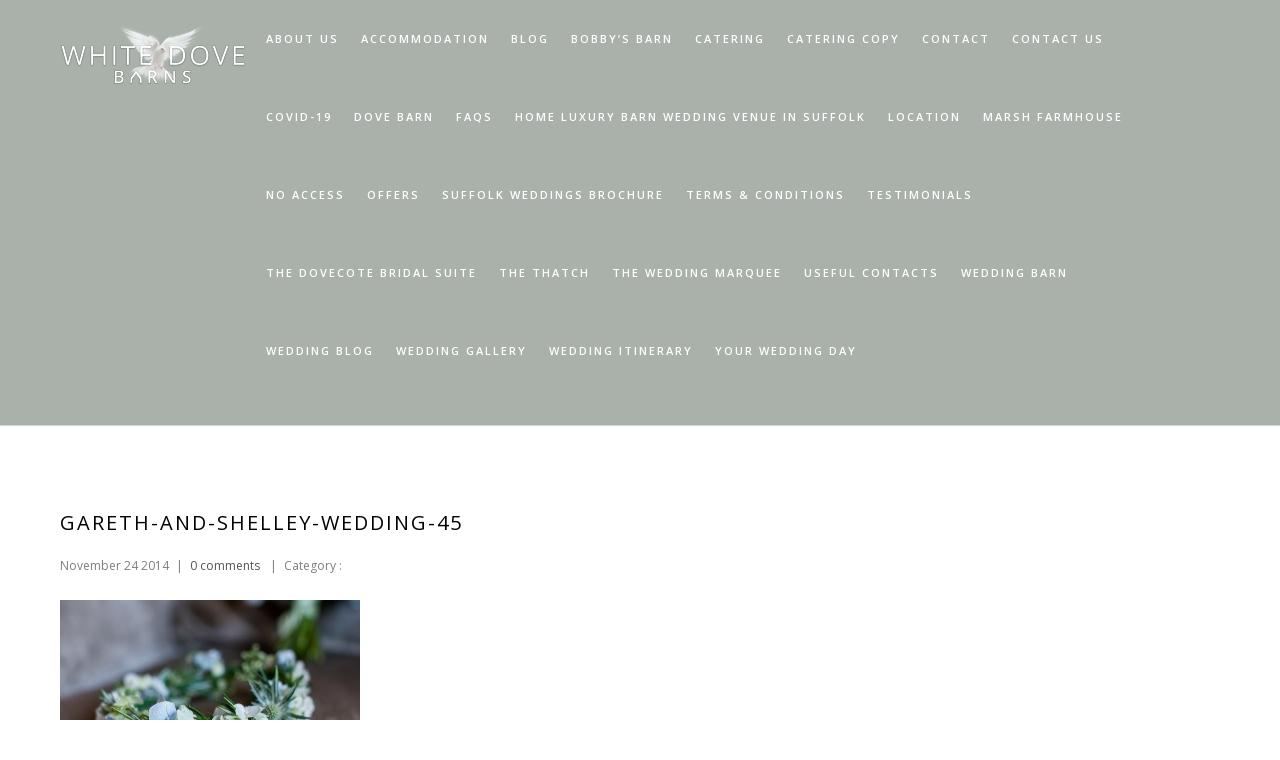

--- FILE ---
content_type: text/html; charset=UTF-8
request_url: https://suffolkwedding.com/portfolio/shelley-gareths-wedding/attachment/gareth-and-shelley-wedding-45/
body_size: 11457
content:
<!doctype html>
<!-- paulirish.com/2008/conditional-stylesheets-vs-css-hacks-answer-neither/ -->
<!--[if lt IE 7]> <html class="no-js lt-ie9 lt-ie8 lt-ie7" lang="en"> <![endif]-->
<!--[if IE 7]>    <html class="no-js lt-ie9 lt-ie8" lang="en"> <![endif]-->
<!--[if IE 8]>    <html class="no-js lt-ie9" lang="en"> <![endif]-->
<!-- Consider adding a manifest.appcache: h5bp.com/d/Offline -->
<!--[if gt IE 8]><!--> 
<html class="no-js" lang="en-US"> <!--<![endif]-->
<head>
	<meta charset="utf-8">
	<!--[if IE]>
		<meta http-equiv="X-UA-Compatible" content="IE=edge,chrome=1" >
	<![endif]-->

	
	<meta name="viewport" content="user-scalable=no, width=device-width, initial-scale=1, maximum-scale=1" />
    <meta name="apple-mobile-web-app-capable" content="yes" />
		<link rel="stylesheet" href="https://suffolkwedding.com/wp-content/themes/wdb/style.css">

    <script type="text/javascript">
					WebFontConfig = {
						google: { families: ['Open Sans:regular:latin,latin-ext','Open Sans:600:latin,latin-ext']}
					};
					(function() {
						var wf = document.createElement("script");
						wf.src = ("https:" == document.location.protocol ? "https" : "http") +
							"://ajax.googleapis.com/ajax/libs/webfont/1/webfont.js";
						wf.type = "text/javascript";
						wf.async = "true";
						var s = document.getElementsByTagName("script")[0];
						s.parentNode.insertBefore(wf, s);
					})();
				</script><meta name='robots' content='index, follow, max-image-preview:large, max-snippet:-1, max-video-preview:-1' />
<meta name="dlm-version" content="5.1.6">
	<!-- This site is optimized with the Yoast SEO plugin v26.7 - https://yoast.com/wordpress/plugins/seo/ -->
	<title>Gareth-and-Shelley-Wedding-45 - Suffolk White Dove Barn Weddings</title>
	<link rel="canonical" href="https://suffolkwedding.com/portfolio/shelley-gareths-wedding/attachment/gareth-and-shelley-wedding-45/" />
	<meta property="og:locale" content="en_US" />
	<meta property="og:type" content="article" />
	<meta property="og:title" content="Gareth-and-Shelley-Wedding-45 - Suffolk White Dove Barn Weddings" />
	<meta property="og:url" content="https://suffolkwedding.com/portfolio/shelley-gareths-wedding/attachment/gareth-and-shelley-wedding-45/" />
	<meta property="og:site_name" content="Suffolk White Dove Barn Weddings" />
	<meta property="og:image" content="https://suffolkwedding.com/portfolio/shelley-gareths-wedding/attachment/gareth-and-shelley-wedding-45" />
	<meta property="og:image:width" content="600" />
	<meta property="og:image:height" content="399" />
	<meta property="og:image:type" content="image/jpeg" />
	<script type="application/ld+json" class="yoast-schema-graph">{"@context":"https://schema.org","@graph":[{"@type":"WebPage","@id":"https://suffolkwedding.com/portfolio/shelley-gareths-wedding/attachment/gareth-and-shelley-wedding-45/","url":"https://suffolkwedding.com/portfolio/shelley-gareths-wedding/attachment/gareth-and-shelley-wedding-45/","name":"Gareth-and-Shelley-Wedding-45 - Suffolk White Dove Barn Weddings","isPartOf":{"@id":"http://suffolkwedding.com.temp.link/#website"},"primaryImageOfPage":{"@id":"https://suffolkwedding.com/portfolio/shelley-gareths-wedding/attachment/gareth-and-shelley-wedding-45/#primaryimage"},"image":{"@id":"https://suffolkwedding.com/portfolio/shelley-gareths-wedding/attachment/gareth-and-shelley-wedding-45/#primaryimage"},"thumbnailUrl":"https://suffolkwedding.com/wp-content/uploads/Gareth-and-Shelley-Wedding-45.jpg","datePublished":"2014-11-24T14:32:17+00:00","breadcrumb":{"@id":"https://suffolkwedding.com/portfolio/shelley-gareths-wedding/attachment/gareth-and-shelley-wedding-45/#breadcrumb"},"inLanguage":"en-US","potentialAction":[{"@type":"ReadAction","target":["https://suffolkwedding.com/portfolio/shelley-gareths-wedding/attachment/gareth-and-shelley-wedding-45/"]}]},{"@type":"ImageObject","inLanguage":"en-US","@id":"https://suffolkwedding.com/portfolio/shelley-gareths-wedding/attachment/gareth-and-shelley-wedding-45/#primaryimage","url":"https://suffolkwedding.com/wp-content/uploads/Gareth-and-Shelley-Wedding-45.jpg","contentUrl":"https://suffolkwedding.com/wp-content/uploads/Gareth-and-Shelley-Wedding-45.jpg","width":600,"height":399},{"@type":"BreadcrumbList","@id":"https://suffolkwedding.com/portfolio/shelley-gareths-wedding/attachment/gareth-and-shelley-wedding-45/#breadcrumb","itemListElement":[{"@type":"ListItem","position":1,"name":"Home","item":"https://suffolkwedding.com/"},{"@type":"ListItem","position":2,"name":"Shelley &#038; Gareth&#8217;s Wedding","item":"http://suffolkwedding.com/portfolio/shelley-gareths-wedding/"},{"@type":"ListItem","position":3,"name":"Gareth-and-Shelley-Wedding-45"}]},{"@type":"WebSite","@id":"http://suffolkwedding.com.temp.link/#website","url":"http://suffolkwedding.com.temp.link/","name":"Suffolk White Dove Barn Weddings","description":"Luxury Barn Wedding Venues in Suffolk","potentialAction":[{"@type":"SearchAction","target":{"@type":"EntryPoint","urlTemplate":"http://suffolkwedding.com.temp.link/?s={search_term_string}"},"query-input":{"@type":"PropertyValueSpecification","valueRequired":true,"valueName":"search_term_string"}}],"inLanguage":"en-US"}]}</script>
	<!-- / Yoast SEO plugin. -->


<link rel='dns-prefetch' href='//suffolkwedding.com' />
<link rel='dns-prefetch' href='//maps.googleapis.com' />
<link rel='dns-prefetch' href='//fonts.googleapis.com' />
<link rel="alternate" type="application/rss+xml" title="Suffolk White Dove Barn Weddings &raquo; Feed" href="https://suffolkwedding.com/feed/" />
<link rel="alternate" type="application/rss+xml" title="Suffolk White Dove Barn Weddings &raquo; Comments Feed" href="https://suffolkwedding.com/comments/feed/" />
<link rel="alternate" type="application/rss+xml" title="Suffolk White Dove Barn Weddings &raquo; Gareth-and-Shelley-Wedding-45 Comments Feed" href="https://suffolkwedding.com/portfolio/shelley-gareths-wedding/attachment/gareth-and-shelley-wedding-45/feed/" />
<link rel="alternate" title="oEmbed (JSON)" type="application/json+oembed" href="https://suffolkwedding.com/wp-json/oembed/1.0/embed?url=https%3A%2F%2Fsuffolkwedding.com%2Fportfolio%2Fshelley-gareths-wedding%2Fattachment%2Fgareth-and-shelley-wedding-45%2F" />
<link rel="alternate" title="oEmbed (XML)" type="text/xml+oembed" href="https://suffolkwedding.com/wp-json/oembed/1.0/embed?url=https%3A%2F%2Fsuffolkwedding.com%2Fportfolio%2Fshelley-gareths-wedding%2Fattachment%2Fgareth-and-shelley-wedding-45%2F&#038;format=xml" />
<style id='wp-img-auto-sizes-contain-inline-css' type='text/css'>
img:is([sizes=auto i],[sizes^="auto," i]){contain-intrinsic-size:3000px 1500px}
/*# sourceURL=wp-img-auto-sizes-contain-inline-css */
</style>
<style id='wp-emoji-styles-inline-css' type='text/css'>

	img.wp-smiley, img.emoji {
		display: inline !important;
		border: none !important;
		box-shadow: none !important;
		height: 1em !important;
		width: 1em !important;
		margin: 0 0.07em !important;
		vertical-align: -0.1em !important;
		background: none !important;
		padding: 0 !important;
	}
/*# sourceURL=wp-emoji-styles-inline-css */
</style>
<style id='wp-block-library-inline-css' type='text/css'>
:root{--wp-block-synced-color:#7a00df;--wp-block-synced-color--rgb:122,0,223;--wp-bound-block-color:var(--wp-block-synced-color);--wp-editor-canvas-background:#ddd;--wp-admin-theme-color:#007cba;--wp-admin-theme-color--rgb:0,124,186;--wp-admin-theme-color-darker-10:#006ba1;--wp-admin-theme-color-darker-10--rgb:0,107,160.5;--wp-admin-theme-color-darker-20:#005a87;--wp-admin-theme-color-darker-20--rgb:0,90,135;--wp-admin-border-width-focus:2px}@media (min-resolution:192dpi){:root{--wp-admin-border-width-focus:1.5px}}.wp-element-button{cursor:pointer}:root .has-very-light-gray-background-color{background-color:#eee}:root .has-very-dark-gray-background-color{background-color:#313131}:root .has-very-light-gray-color{color:#eee}:root .has-very-dark-gray-color{color:#313131}:root .has-vivid-green-cyan-to-vivid-cyan-blue-gradient-background{background:linear-gradient(135deg,#00d084,#0693e3)}:root .has-purple-crush-gradient-background{background:linear-gradient(135deg,#34e2e4,#4721fb 50%,#ab1dfe)}:root .has-hazy-dawn-gradient-background{background:linear-gradient(135deg,#faaca8,#dad0ec)}:root .has-subdued-olive-gradient-background{background:linear-gradient(135deg,#fafae1,#67a671)}:root .has-atomic-cream-gradient-background{background:linear-gradient(135deg,#fdd79a,#004a59)}:root .has-nightshade-gradient-background{background:linear-gradient(135deg,#330968,#31cdcf)}:root .has-midnight-gradient-background{background:linear-gradient(135deg,#020381,#2874fc)}:root{--wp--preset--font-size--normal:16px;--wp--preset--font-size--huge:42px}.has-regular-font-size{font-size:1em}.has-larger-font-size{font-size:2.625em}.has-normal-font-size{font-size:var(--wp--preset--font-size--normal)}.has-huge-font-size{font-size:var(--wp--preset--font-size--huge)}.has-text-align-center{text-align:center}.has-text-align-left{text-align:left}.has-text-align-right{text-align:right}.has-fit-text{white-space:nowrap!important}#end-resizable-editor-section{display:none}.aligncenter{clear:both}.items-justified-left{justify-content:flex-start}.items-justified-center{justify-content:center}.items-justified-right{justify-content:flex-end}.items-justified-space-between{justify-content:space-between}.screen-reader-text{border:0;clip-path:inset(50%);height:1px;margin:-1px;overflow:hidden;padding:0;position:absolute;width:1px;word-wrap:normal!important}.screen-reader-text:focus{background-color:#ddd;clip-path:none;color:#444;display:block;font-size:1em;height:auto;left:5px;line-height:normal;padding:15px 23px 14px;text-decoration:none;top:5px;width:auto;z-index:100000}html :where(.has-border-color){border-style:solid}html :where([style*=border-top-color]){border-top-style:solid}html :where([style*=border-right-color]){border-right-style:solid}html :where([style*=border-bottom-color]){border-bottom-style:solid}html :where([style*=border-left-color]){border-left-style:solid}html :where([style*=border-width]){border-style:solid}html :where([style*=border-top-width]){border-top-style:solid}html :where([style*=border-right-width]){border-right-style:solid}html :where([style*=border-bottom-width]){border-bottom-style:solid}html :where([style*=border-left-width]){border-left-style:solid}html :where(img[class*=wp-image-]){height:auto;max-width:100%}:where(figure){margin:0 0 1em}html :where(.is-position-sticky){--wp-admin--admin-bar--position-offset:var(--wp-admin--admin-bar--height,0px)}@media screen and (max-width:600px){html :where(.is-position-sticky){--wp-admin--admin-bar--position-offset:0px}}
/*wp_block_styles_on_demand_placeholder:696f0e6d7c337*/
/*# sourceURL=wp-block-library-inline-css */
</style>
<style id='classic-theme-styles-inline-css' type='text/css'>
/*! This file is auto-generated */
.wp-block-button__link{color:#fff;background-color:#32373c;border-radius:9999px;box-shadow:none;text-decoration:none;padding:calc(.667em + 2px) calc(1.333em + 2px);font-size:1.125em}.wp-block-file__button{background:#32373c;color:#fff;text-decoration:none}
/*# sourceURL=/wp-includes/css/classic-themes.min.css */
</style>
<link rel='stylesheet' id='contact-form-7-css' href='https://suffolkwedding.com/wp-content/plugins/contact-form-7/includes/css/styles.css?ver=6.1.4' type='text/css' media='all' />
<link rel='stylesheet' id='plyr-css-css' href='https://suffolkwedding.com/wp-content/plugins/easy-video-player/lib/plyr.css?ver=6.9' type='text/css' media='all' />
<link rel='stylesheet' id='email-before-download-css' href='https://suffolkwedding.com/wp-content/plugins/email-before-download/public/css/email-before-download-public.css?ver=6.9.8' type='text/css' media='all' />
<link rel='stylesheet' id='be-themes-layout-css' href='https://suffolkwedding.com/wp-content/themes/wdb/css/layout.css?ver=6.9' type='text/css' media='all' />
<link rel='stylesheet' id='be-themes-shortcodes-css' href='https://suffolkwedding.com/wp-content/themes/wdb/css/shortcodes.css?ver=6.9' type='text/css' media='all' />
<link rel='stylesheet' id='be-themes-css-css' href='https://suffolkwedding.com/wp-admin/admin-ajax.php?action=be_themes_options_css&#038;ver=6.9' type='text/css' media='all' />
<link rel='stylesheet' id='fontello-css' href='https://suffolkwedding.com/wp-content/themes/wdb/fonts/fontello/be-themes.css?ver=6.9' type='text/css' media='all' />
<link rel='stylesheet' id='be-lightbox-css-css' href='https://suffolkwedding.com/wp-content/themes/wdb/css/magnific-popup.css?ver=6.9' type='text/css' media='all' />
<link rel='stylesheet' id='be-flexslider-css' href='https://suffolkwedding.com/wp-content/themes/wdb/css/flexslider.css?ver=6.9' type='text/css' media='all' />
<link rel='stylesheet' id='be-animations-css' href='https://suffolkwedding.com/wp-content/themes/wdb/css/animate-custom.css?ver=6.9' type='text/css' media='all' />
<link rel='stylesheet' id='be-slider-css' href='https://suffolkwedding.com/wp-content/themes/wdb/css/be-slider.css?ver=6.9' type='text/css' media='all' />
<link rel='stylesheet' id='slb_core-css' href='https://suffolkwedding.com/wp-content/plugins/simple-lightbox/client/css/app.css?ver=2.9.4' type='text/css' media='all' />
<link rel='stylesheet' id='mm-compiled-options-mobmenu-css' href='https://suffolkwedding.com/wp-content/uploads/dynamic-mobmenu.css?ver=2.8.8-460' type='text/css' media='all' />
<link rel='stylesheet' id='mm-google-webfont-open-sans-css' href='//fonts.googleapis.com/css?family=Open+Sans%3Ainherit%2C400&#038;subset=latin%2Clatin-ext&#038;ver=6.9' type='text/css' media='all' />
<link rel='stylesheet' id='cssmobmenu-icons-css' href='https://suffolkwedding.com/wp-content/plugins/mobile-menu/includes/css/mobmenu-icons.css?ver=6.9' type='text/css' media='all' />
<link rel='stylesheet' id='cssmobmenu-css' href='https://suffolkwedding.com/wp-content/plugins/mobile-menu/includes/css/mobmenu.css?ver=2.8.8' type='text/css' media='all' />
<script type="text/javascript" id="plyr-js-js-extra">
/* <![CDATA[ */
var easy_video_player = {"plyr_iconUrl":"https://suffolkwedding.com/wp-content/plugins/easy-video-player/lib/plyr.svg","plyr_blankVideo":"https://suffolkwedding.com/wp-content/plugins/easy-video-player/lib/blank.mp4"};
//# sourceURL=plyr-js-js-extra
/* ]]> */
</script>
<script type="text/javascript" src="https://suffolkwedding.com/wp-content/plugins/easy-video-player/lib/plyr.js?ver=6.9" id="plyr-js-js"></script>
<script type="text/javascript" src="https://suffolkwedding.com/wp-includes/js/jquery/jquery.min.js?ver=3.7.1" id="jquery-core-js"></script>
<script type="text/javascript" src="https://suffolkwedding.com/wp-includes/js/jquery/jquery-migrate.min.js?ver=3.4.1" id="jquery-migrate-js"></script>
<script type="text/javascript" src="https://suffolkwedding.com/wp-content/themes/wdb/js/vendor/modernizr-2.6.2.min.js?ver=6.9" id="modernizr-js"></script>
<script type="text/javascript" src="https://suffolkwedding.com/wp-content/plugins/mobile-menu/includes/js/mobmenu.js?ver=2.8.8" id="mobmenujs-js"></script>
<script></script><link rel="https://api.w.org/" href="https://suffolkwedding.com/wp-json/" /><link rel="alternate" title="JSON" type="application/json" href="https://suffolkwedding.com/wp-json/wp/v2/media/3212" /><link rel="EditURI" type="application/rsd+xml" title="RSD" href="https://suffolkwedding.com/xmlrpc.php?rsd" />
<meta name="generator" content="WordPress 6.9" />
<link rel='shortlink' href='https://suffolkwedding.com/?p=3212' />
<meta name="generator" content="Powered by WPBakery Page Builder - drag and drop page builder for WordPress."/>
		<style type="text/css" id="wp-custom-css">
			.cont-video {
    height: calc(100vh - 100px);
    width: 100%;
}

iframe {
    width: 100%;
    height: 100%;
}

@media only screen and (max-width: 649px) {
#header-inner-wrap {
  display: none;
  }
}

#header-inner-wrap, body.header-transparent #header #header-inner-wrap.no-transparent

{
		background: #a9b1aa;
}

#navigation a

{color: #fff;
	padding-right:2px;
}

.alt-color, li.ui-tabs-active h6 a, #navigation a:hover, #header-top-menu a:hover, #navigation .current-menu-item > a, #slidebar-menu .current-menu-item > a, a, a:visited, .social_media_icons a:hover, .post-title a:hover, .fn a:hover, a.team_icons:hover, .recent-post-title a:hover, .widget_nav_menu ul li.current-menu-item a, .widget_nav_menu ul li.current-menu-item:before, .filters .current_choice, .woocommerce ul.cart_list li a:hover, .woocommerce ul.product_list_widget li a:hover, .woocommerce-page ul.cart_list li a:hover, .woocommerce-page ul.product_list_widget li a:hover, .woocommerce-page .product-categories li a:hover, .woocommerce ul.products li.product .product-meta-data h3:hover, .woocommerce table.cart a.remove:hover, .woocommerce #content table.cart a.remove:hover, .woocommerce-page table.cart a.remove:hover, .woocommerce-page #content table.cart a.remove:hover, td.product-name a:hover, .woocommerce-page #content .quantity .plus:hover, .woocommerce-page #content .quantity .minus:hover, .post-category a:hover

{
	color: #515f52;
}

.page #comments {
	visibility: hidden;
	height: 0px;
}

.respond #comment-respond {
	visibility: hidden;
	height: 0px;
}

#copyright {
	visibility: hidden;
	height: 0px;
}

.header-controls {
	visibility: hidden;
}

button.rounded {
	border-color:#000000;
}

h1, h2, h3, h4, p {
	color: #fff;
}		</style>
		<noscript><style> .wpb_animate_when_almost_visible { opacity: 1; }</style></noscript></head>
<body class="attachment wp-singular attachment-template-default single single-attachment postid-3212 attachmentid-3212 attachment-jpeg wp-theme-wdb mob-menu-slideout-over wpb-js-composer js-comp-ver-7.9 vc_responsive">		
	<div class="sb-slidebar sb-right">
					<div id="sb-slidebar-content" class="sb-slidebar-content ajaxable">
							</div>
			</div>
	<div id="main-wrapper">
		<div id="main" class="ajaxable layout-wide" >
			<header id="header">
	<div id="header-inner-wrap" class="" >
				<div id="header-wrap" class="be-wrap clearfix" data-default-height="459" data-sticky-height="439">
			<div id="logo">
				<a href="https://suffolkwedding.com"><img class="normal-logo" src="https://suffolkwedding.com/wp-content/themes/wdb/img/logo.png" alt="" /></a>			</div>
			<div class="header-controls">
										<div class="menu-controls sliderbar-menu-controller right" title="Sidebar Menu Controller"><i class="font-icon icon-menu"></i></div>
															<div class="header-search-controls">
				<i class="search-button icon-search font-icon"></i>
				<div class="search-box-wrapper">
					<form role="search" method="get" class="searchform" action="https://suffolkwedding.com/" >
	    <input type="text" placeholder="Search ..." value="" name="s" class="s" />
	    <i class="search-icon icon-search font-icon"></i>
	    <input type="submit" class="search-submit" value="" />
	    </form>				</div>
			</div>
													<div class="mobile-nav-controller-wrap">
							<div class="menu-controls mobile-nav-controller" title="Mobile Menu Controller"><i class="font-icon icon-menu"></i></div>
						</div>
							</div>
			<nav id="navigation" class="clearfix">	
				<div class="menu left"><ul><li class="page_item page-item-30"><a href="https://suffolkwedding.com/about-us/">About Us</a></li><li class="page_item page-item-2756"><a href="https://suffolkwedding.com/barn-wedding-venue-accommodation/">Accommodation</a></li><li class="page_item page-item-1525"><a href="https://suffolkwedding.com/blog/">Blog</a></li><li class="page_item page-item-2831"><a href="https://suffolkwedding.com/bobbys-barn/">Bobby&#8217;s Barn</a></li><li class="page_item page-item-2808"><a href="https://suffolkwedding.com/barn-wedding-venue-catering/">Catering</a></li><li class="page_item page-item-3857"><a href="https://suffolkwedding.com/barn-wedding-venue-catering-copy/">Catering Copy</a></li><li class="page_item page-item-2479"><a href="https://suffolkwedding.com/contact/">Contact</a></li><li class="page_item page-item-2269"><a href="https://suffolkwedding.com/contact-us/">Contact us</a></li><li class="page_item page-item-4096"><a href="https://suffolkwedding.com/covid-19/">COVID-19</a></li><li class="page_item page-item-2856"><a href="https://suffolkwedding.com/white-dove-barn/">Dove Barn</a></li><li class="page_item page-item-3171"><a href="https://suffolkwedding.com/faqs/">FAQs</a></li><li class="page_item page-item-1252"><a href="https://suffolkwedding.com/home/">Home Luxury Barn Wedding Venue in Suffolk</a></li><li class="page_item page-item-3167"><a href="https://suffolkwedding.com/location/">Location</a></li><li class="page_item page-item-2822"><a href="https://suffolkwedding.com/marsh-farm/">Marsh Farmhouse</a></li><li class="page_item page-item-3480"><a href="https://suffolkwedding.com/no-access/">No Access</a></li><li class="page_item page-item-3096"><a href="https://suffolkwedding.com/barn-wedding-venue-offers/">Offers</a></li><li class="page_item page-item-3145"><a href="https://suffolkwedding.com/suffolk-weddings-brochure/">Suffolk Weddings Brochure</a></li><li class="page_item page-item-3178"><a href="https://suffolkwedding.com/terms-conditions/">Terms &#038; Conditions</a></li><li class="page_item page-item-3394"><a href="https://suffolkwedding.com/testimonials/">Testimonials</a></li><li class="page_item page-item-2739"><a href="https://suffolkwedding.com/the-dovecote-bridal-suite/">The Dovecote Bridal Suite</a></li><li class="page_item page-item-2868"><a href="https://suffolkwedding.com/the-thatch/">The Thatch</a></li><li class="page_item page-item-2876"><a href="https://suffolkwedding.com/wedding-marquee/">The Wedding Marquee</a></li><li class="page_item page-item-3195"><a href="https://suffolkwedding.com/wedding-suppliers/">Useful Contacts</a></li><li class="page_item page-item-2692"><a href="https://suffolkwedding.com/wedding-barn/">Wedding Barn</a></li><li class="page_item page-item-3183"><a href="https://suffolkwedding.com/wedding-blog/">Wedding Blog</a></li><li class="page_item page-item-1844"><a href="https://suffolkwedding.com/wedding-gallery/">Wedding Gallery</a></li><li class="page_item page-item-2793"><a href="https://suffolkwedding.com/typical-wedding-itinerary/">Wedding Itinerary</a></li><li class="page_item page-item-1621"><a href="https://suffolkwedding.com/">Your Wedding Day</a></li></ul></div>			</nav><!-- End Navigation -->
		</div>
		<div class="clearfix">
					</div>
	</div>
</header> <!-- END HEADER --><div class="header-hero-section"></div>	<section id="content" class="right-sidebar-page">
		<div id="content-wrap" class="be-wrap clearfix">
			<section id="page-content" class="content-single-sidebar">
				<div class="clearfix">
						
<article id="post-3212" class="blog-post clearfix post-3212 attachment type-attachment status-inherit hentry">
	<div class="post-content-wrap">
				<div class="article-details">
			<header class="post-header clearfix">
									<h5 class="post-title">
						<a href="https://suffolkwedding.com/portfolio/shelley-gareths-wedding/attachment/gareth-and-shelley-wedding-45/"> 
							Gareth-and-Shelley-Wedding-45						</a>
					</h5>
								</header>
			<nav class="post-nav meta-font secondary_text">
	<ul class="clearfix">
		<li class="post-meta">November 24 2014<span class="post-meta-sep">|</span></li>
		<li class="post-meta post-comments">
			<a href="https://suffolkwedding.com/portfolio/shelley-gareths-wedding/attachment/gareth-and-shelley-wedding-45/#respond">0  comments</a>
			<span class="post-meta-sep">|</span>
		</li>		
		<li class="post-meta post-category">Category :</li>	
	</ul>
</nav>							<div class="post-details">
					<div class="post-content">
						<p class="attachment"><a href="https://suffolkwedding.com/wp-content/uploads/Gareth-and-Shelley-Wedding-45.jpg" data-slb-active="1" data-slb-asset="1651228087" data-slb-internal="0" data-slb-group="3212"><img fetchpriority="high" decoding="async" width="300" height="199" src="https://suffolkwedding.com/wp-content/uploads/Gareth-and-Shelley-Wedding-45-300x199.jpg" class="attachment-medium size-medium" alt="" srcset="https://suffolkwedding.com/wp-content/uploads/Gareth-and-Shelley-Wedding-45-300x199.jpg 300w, https://suffolkwedding.com/wp-content/uploads/Gareth-and-Shelley-Wedding-45-75x50.jpg 75w, https://suffolkwedding.com/wp-content/uploads/Gareth-and-Shelley-Wedding-45.jpg 600w" sizes="(max-width: 300px) 100vw, 300px" /></a></p>
<div class="post-tags"></div>					</div>
				</div>
				
		</div>
		<div class="clearfix"></div>
	</div>
	<div class="blog-separator clearfix">
		<hr class="separator" />
	</div>
</article>				</div> <!--  End Page Content -->
				<div class="be-themes-comments">
						<div id="comments">
				<div id="respond" class="comment-respond">
		<h3 id="reply-title" class="comment-reply-title">Leave a Reply</h3><form action="https://suffolkwedding.com/wp-comments-post.php" method="post" id="commentform" class="comment-form"><p class="comment-notes"><span id="email-notes">Your email address will not be published.</span> <span class="required-field-message">Required fields are marked <span class="required">*</span></span></p><p class="comment-form-comment"><textarea placeholder="Comment" id="comment" name="comment" cols="45" rows="15" aria-required="true"></textarea></p><p class="no-margin"><input id="author" name="author" type="text" value="" aria-required="true" placeholder = "Name"/></p>
<p class="no-margin"><input id="email" name="email" type="text" value="" aria-required="true" placeholder="Email" /></p>
<p class="no-margin"><input id="url" name="url" type="text" value="" placeholder="Website" /></p>
<p class="form-submit"><input name="submit" type="submit" id="submit" class="submit" value="Submit" /> <input type='hidden' name='comment_post_ID' value='3212' id='comment_post_ID' />
<input type='hidden' name='comment_parent' id='comment_parent' value='0' />
</p></form>	</div><!-- #respond -->
	</div><!-- #comments -->				</div> <!--  End Optional Page Comments -->
			</section>
			<section id="right-sidebar" class="sidebar-widgets">
				<div class="sidebar-widgets-wrap">
	</div>			</section>
		</div>
	</section> 		<footer id="bottom-widgets">
			<div id="bottom-widgets-wrap" class="be-wrap be-row clearfix">
									<div class="one-fourth column-block clearfix">
						<div class="widget_text widget"><h6>Get in touch</h6>			<div class="textwidget"><p><b>Suffolk Weddings</b><br />
Marsh Farm Estate<br />
Hulver Road, Ellough,<br />
Suffolk, NR34 7TP<br />
	Telephone: <b>01502 476 052</b><br />
<b><a href="mailto:info@suffolkwedding.com">info@suffolkwedding.com</a><b></p></div>
		</div>					</div>
									<div class="one-fourth column-block clearfix">
											</div>
									<div class="one-fourth column-block clearfix">
											</div>
									<div class="one-fourth column-block clearfix">
						<div class="widget_text widget"><h6>Download our wedding brochure</h6>			<div class="textwidget"><p style="text-align: center;"><a class="smallbtn be-button rounded action-button " href="https://www.suffolkwedding.com/suffolk-weddings-brochure/" style="border-style: solid; border-width: 1px; border-color: #ffffff; background-color: inherit; color: #fff;" data-bg-color="inherit" data-hover-bg-color="#9eae9f" data-color="#fff" data-hover-color="#ffffff" data-border-color="#ffffff" data-hover-border-color="#6f7d70">CLICK HERE</a></p></div>
		</div>					</div>
					
			</div>
		</footer>
				<footer id="footer">
			<div id="footer-wrap" class="be-wrap clearfix">
				<div id="copyright">
					&copy; Copyright 2014 Brand Exponents. All Rights Reserved				</div>
			</div>
		</footer> 		<div class="gallery-slider-wrap">
			<div class="gallery-slider-content">
				
			</div>
			<div class="gallery-slider-controls">
				<div class="bubblingG loader">
					<span id="bubblingG_1"></span>
					<span id="bubblingG_2"></span>
					<span id="bubblingG_3"></span>
				</div>
			</div>
		</div>
	</div>
	<div class="bubblingG loader page-loader">
		<span id="bubblingG_1"></span>
		<span id="bubblingG_2"></span>
		<span id="bubblingG_3"></span>
	</div>
	<a href="#" id="back-to-top"><i class="font-icon icon-up-open-big"></i></a>
</div>
<script>
	var _gaq=[['_setAccount',''],['_trackPageview']];
	(function(d,t){var g=d.createElement(t),s=d.getElementsByTagName(t)[0];
	g.src=('https:'==location.protocol?'//ssl':'//www')+'.google-analytics.com/ga.js';
	s.parentNode.insertBefore(g,s)}(document,'script'));
</script>
<!-- Option Panel Custom JavaScript -->
<script>
	jQuery(document).ready(function(){
			});
</script>
<input type="hidden" id="ajax_url" value="https://suffolkwedding.com/wp-admin/admin-ajax.php" />
<script type="speculationrules">
{"prefetch":[{"source":"document","where":{"and":[{"href_matches":"/*"},{"not":{"href_matches":["/wp-*.php","/wp-admin/*","/wp-content/uploads/*","/wp-content/*","/wp-content/plugins/*","/wp-content/themes/wdb/*","/*\\?(.+)"]}},{"not":{"selector_matches":"a[rel~=\"nofollow\"]"}},{"not":{"selector_matches":".no-prefetch, .no-prefetch a"}}]},"eagerness":"conservative"}]}
</script>
<script>
						var no_ajax_pages = [];
					</script><div class="mobmenu-overlay"></div><div class="mob-menu-header-holder mobmenu"  data-menu-display="mob-menu-slideout-over" data-open-icon="down-open" data-close-icon="up-open"><div class="mob-menu-logo-holder"><a href="https://suffolkwedding.com" class="headertext"><span>WDB</span></a></div><div class="mobmenur-container"><a href="#" class="mobmenu-right-bt mobmenu-trigger-action" data-panel-target="mobmenu-right-panel" aria-label="Right Menu Button"><i class="mob-icon-menu mob-menu-icon"></i><i class="mob-icon-cancel-1 mob-cancel-button"></i></a></div></div>				<div class="mobmenu-right-alignment mobmenu-panel mobmenu-right-panel  ">
				<a href="#" class="mobmenu-right-bt" aria-label="Right Menu Button"><i class="mob-icon-cancel-1 mob-cancel-button"></i></a>
					<div class="mobmenu-content">
			<div class="menu-test-container"><ul id="mobmenuright" class="wp-mobile-menu" role="menubar" aria-label="Main navigation for mobile devices"><li role="none"  class="menu-item menu-item-type-post_type menu-item-object-page menu-item-home menu-item-has-children menu-item-2766"><a title="Your Wedding Day" href="https://suffolkwedding.com/" role="menuitem" class="">Your Day</a>
<ul  role='menu' class="sub-menu ">
	<li role="none"  class="menu-item menu-item-type-post_type menu-item-object-page menu-item-2796"><a href="https://suffolkwedding.com/typical-wedding-itinerary/" role="menuitem" class="">Wedding Itinerary</a></li></ul>
</li><li role="none"  class="menu-item menu-item-type-post_type menu-item-object-page menu-item-2765"><a title="Suffolk Wedding Barn" href="https://suffolkwedding.com/wedding-barn/" role="menuitem" class="">Wedding Barn</a></li><li role="none"  class="menu-item menu-item-type-post_type menu-item-object-page menu-item-has-children menu-item-2764"><a title="Wedding Accommodation in Suffolk" href="https://suffolkwedding.com/barn-wedding-venue-accommodation/" role="menuitem" class="">Accommodation</a>
<ul  role='menu' class="sub-menu ">
	<li role="none"  class="menu-item menu-item-type-post_type menu-item-object-page menu-item-2767"><a href="https://suffolkwedding.com/the-dovecote-bridal-suite/" role="menuitem" class="">Dovecote Bridal Suite</a></li>	<li role="none"  class="menu-item menu-item-type-post_type menu-item-object-page menu-item-2860"><a href="https://suffolkwedding.com/white-dove-barn/" role="menuitem" class="">Dove Barn</a></li>	<li role="none"  class="menu-item menu-item-type-post_type menu-item-object-page menu-item-2825"><a href="https://suffolkwedding.com/marsh-farm/" role="menuitem" class="">Marsh Farmhouse</a></li>	<li role="none"  class="menu-item menu-item-type-post_type menu-item-object-page menu-item-2836"><a href="https://suffolkwedding.com/bobbys-barn/" role="menuitem" class="">Bobby’s Barn</a></li>	<li role="none"  class="menu-item menu-item-type-post_type menu-item-object-page menu-item-2875"><a href="https://suffolkwedding.com/the-thatch/" role="menuitem" class="">The Thatch</a></li></ul>
</li><li role="none"  class="menu-item menu-item-type-post_type menu-item-object-page menu-item-2984"><a href="https://suffolkwedding.com/wedding-gallery/" role="menuitem" class="">Galleries</a></li><li role="none"  class="menu-item menu-item-type-post_type menu-item-object-page menu-item-2810"><a title="Suffolk Wedding Catering" href="https://suffolkwedding.com/barn-wedding-venue-catering/" role="menuitem" class="">Catering</a></li><li role="none"  class="menu-item menu-item-type-post_type menu-item-object-page menu-item-3098"><a href="https://suffolkwedding.com/barn-wedding-venue-offers/" role="menuitem" class="">Offers</a></li><li role="none"  class="menu-item menu-item-type-post_type menu-item-object-page menu-item-3303"><a href="https://suffolkwedding.com/wedding-suppliers/" role="menuitem" class="">Useful Contacts</a></li><li role="none"  class="menu-item menu-item-type-post_type menu-item-object-page menu-item-has-children menu-item-2650"><a href="https://suffolkwedding.com/contact/" role="menuitem" class="">Contact</a>
<ul  role='menu' class="sub-menu ">
	<li role="none"  class="menu-item menu-item-type-post_type menu-item-object-page menu-item-3170"><a href="https://suffolkwedding.com/location/" role="menuitem" class="">Location</a></li>	<li role="none"  class="menu-item menu-item-type-post_type menu-item-object-page menu-item-3177"><a href="https://suffolkwedding.com/faqs/" role="menuitem" class="">FAQs</a></li>	<li role="none"  class="menu-item menu-item-type-post_type menu-item-object-page menu-item-3180"><a href="https://suffolkwedding.com/terms-conditions/" role="menuitem" class="">T&#038;Cs</a></li></ul>
</li></ul></div>
			</div><div class="mob-menu-right-bg-holder"></div></div>

		<script type="text/javascript" src="https://suffolkwedding.com/wp-includes/js/comment-reply.min.js?ver=6.9" id="comment-reply-js" async="async" data-wp-strategy="async" fetchpriority="low"></script>
<script type="text/javascript" src="https://suffolkwedding.com/wp-includes/js/dist/hooks.min.js?ver=dd5603f07f9220ed27f1" id="wp-hooks-js"></script>
<script type="text/javascript" src="https://suffolkwedding.com/wp-includes/js/dist/i18n.min.js?ver=c26c3dc7bed366793375" id="wp-i18n-js"></script>
<script type="text/javascript" id="wp-i18n-js-after">
/* <![CDATA[ */
wp.i18n.setLocaleData( { 'text direction\u0004ltr': [ 'ltr' ] } );
//# sourceURL=wp-i18n-js-after
/* ]]> */
</script>
<script type="text/javascript" src="https://suffolkwedding.com/wp-content/plugins/contact-form-7/includes/swv/js/index.js?ver=6.1.4" id="swv-js"></script>
<script type="text/javascript" id="contact-form-7-js-before">
/* <![CDATA[ */
var wpcf7 = {
    "api": {
        "root": "https:\/\/suffolkwedding.com\/wp-json\/",
        "namespace": "contact-form-7\/v1"
    },
    "cached": 1
};
//# sourceURL=contact-form-7-js-before
/* ]]> */
</script>
<script type="text/javascript" src="https://suffolkwedding.com/wp-content/plugins/contact-form-7/includes/js/index.js?ver=6.1.4" id="contact-form-7-js"></script>
<script type="text/javascript" id="dlm-xhr-js-extra">
/* <![CDATA[ */
var dlmXHRtranslations = {"error":"An error occurred while trying to download the file. Please try again.","not_found":"Download does not exist.","no_file_path":"No file path defined.","no_file_paths":"No file paths defined.","filetype":"Download is not allowed for this file type.","file_access_denied":"Access denied to this file.","access_denied":"Access denied. You do not have permission to download this file.","security_error":"Something is wrong with the file path.","file_not_found":"File not found."};
//# sourceURL=dlm-xhr-js-extra
/* ]]> */
</script>
<script type="text/javascript" id="dlm-xhr-js-before">
/* <![CDATA[ */
const dlmXHR = {"xhr_links":{"class":["download-link","download-button"]},"prevent_duplicates":true,"ajaxUrl":"https:\/\/suffolkwedding.com\/wp-admin\/admin-ajax.php"}; dlmXHRinstance = {}; const dlmXHRGlobalLinks = "https://suffolkwedding.com/download/"; const dlmNonXHRGlobalLinks = []; dlmXHRgif = "https://suffolkwedding.com/wp-includes/images/spinner.gif"; const dlmXHRProgress = "1"
//# sourceURL=dlm-xhr-js-before
/* ]]> */
</script>
<script type="text/javascript" src="https://suffolkwedding.com/wp-content/plugins/download-monitor/assets/js/dlm-xhr.min.js?ver=5.1.6" id="dlm-xhr-js"></script>
<script type="text/javascript" id="email-before-download-js-extra">
/* <![CDATA[ */
var ebd_inline = {"ajaxurl":"https://suffolkwedding.com/wp-admin/admin-ajax.php","ajax_nonce":"f612e02f85"};
//# sourceURL=email-before-download-js-extra
/* ]]> */
</script>
<script type="text/javascript" src="https://suffolkwedding.com/wp-content/plugins/email-before-download/public/js/email-before-download-public.js?ver=6.9.8" id="email-before-download-js"></script>
<script type="text/javascript" src="https://suffolkwedding.com/wp-content/themes/wdb/js/plugins.js?ver=6.9" id="be-themes-plugins-js-js"></script>
<script type="text/javascript" src="https://suffolkwedding.com/wp-content/themes/wdb/js/be-slider.js?ver=6.9" id="be-themes-slider-js-js"></script>
<script type="text/javascript" src="https://maps.googleapis.com/maps/api/js?key=AIzaSyAdbNXeme314Y9Jv1kusKXFE5N-7RYJQr8&amp;sensor=false&amp;ver=6.9" id="map-api-js"></script>
<script type="text/javascript" src="https://suffolkwedding.com/wp-content/themes/wdb/js/gmap3.min.js?ver=6.9" id="be-map-js"></script>
<script type="text/javascript" src="https://suffolkwedding.com/wp-content/themes/wdb/js/jquery-ui-1.8.22.custom.min.js?ver=6.9" id="jquery_ui_custom-js"></script>
<script type="text/javascript" src="https://suffolkwedding.com/wp-content/themes/wdb/js/script.js?ver=6.9" id="be-themes-script-js-js"></script>
<script type="text/javascript" src="https://suffolkwedding.com/wp-content/plugins/simple-lightbox/client/js/prod/lib.core.js?ver=2.9.4" id="slb_core-js"></script>
<script type="text/javascript" src="https://suffolkwedding.com/wp-content/plugins/simple-lightbox/client/js/prod/lib.view.js?ver=2.9.4" id="slb_view-js"></script>
<script type="text/javascript" src="https://suffolkwedding.com/wp-content/plugins/simple-lightbox/themes/baseline/js/prod/client.js?ver=2.9.4" id="slb-asset-slb_baseline-base-js"></script>
<script type="text/javascript" src="https://suffolkwedding.com/wp-content/plugins/simple-lightbox/themes/default/js/prod/client.js?ver=2.9.4" id="slb-asset-slb_default-base-js"></script>
<script type="text/javascript" src="https://suffolkwedding.com/wp-content/plugins/simple-lightbox/template-tags/item/js/prod/tag.item.js?ver=2.9.4" id="slb-asset-item-base-js"></script>
<script type="text/javascript" src="https://suffolkwedding.com/wp-content/plugins/simple-lightbox/template-tags/ui/js/prod/tag.ui.js?ver=2.9.4" id="slb-asset-ui-base-js"></script>
<script type="text/javascript" src="https://suffolkwedding.com/wp-content/plugins/simple-lightbox/content-handlers/image/js/prod/handler.image.js?ver=2.9.4" id="slb-asset-image-base-js"></script>
<script id="wp-emoji-settings" type="application/json">
{"baseUrl":"https://s.w.org/images/core/emoji/17.0.2/72x72/","ext":".png","svgUrl":"https://s.w.org/images/core/emoji/17.0.2/svg/","svgExt":".svg","source":{"concatemoji":"https://suffolkwedding.com/wp-includes/js/wp-emoji-release.min.js?ver=6.9"}}
</script>
<script type="module">
/* <![CDATA[ */
/*! This file is auto-generated */
const a=JSON.parse(document.getElementById("wp-emoji-settings").textContent),o=(window._wpemojiSettings=a,"wpEmojiSettingsSupports"),s=["flag","emoji"];function i(e){try{var t={supportTests:e,timestamp:(new Date).valueOf()};sessionStorage.setItem(o,JSON.stringify(t))}catch(e){}}function c(e,t,n){e.clearRect(0,0,e.canvas.width,e.canvas.height),e.fillText(t,0,0);t=new Uint32Array(e.getImageData(0,0,e.canvas.width,e.canvas.height).data);e.clearRect(0,0,e.canvas.width,e.canvas.height),e.fillText(n,0,0);const a=new Uint32Array(e.getImageData(0,0,e.canvas.width,e.canvas.height).data);return t.every((e,t)=>e===a[t])}function p(e,t){e.clearRect(0,0,e.canvas.width,e.canvas.height),e.fillText(t,0,0);var n=e.getImageData(16,16,1,1);for(let e=0;e<n.data.length;e++)if(0!==n.data[e])return!1;return!0}function u(e,t,n,a){switch(t){case"flag":return n(e,"\ud83c\udff3\ufe0f\u200d\u26a7\ufe0f","\ud83c\udff3\ufe0f\u200b\u26a7\ufe0f")?!1:!n(e,"\ud83c\udde8\ud83c\uddf6","\ud83c\udde8\u200b\ud83c\uddf6")&&!n(e,"\ud83c\udff4\udb40\udc67\udb40\udc62\udb40\udc65\udb40\udc6e\udb40\udc67\udb40\udc7f","\ud83c\udff4\u200b\udb40\udc67\u200b\udb40\udc62\u200b\udb40\udc65\u200b\udb40\udc6e\u200b\udb40\udc67\u200b\udb40\udc7f");case"emoji":return!a(e,"\ud83e\u1fac8")}return!1}function f(e,t,n,a){let r;const o=(r="undefined"!=typeof WorkerGlobalScope&&self instanceof WorkerGlobalScope?new OffscreenCanvas(300,150):document.createElement("canvas")).getContext("2d",{willReadFrequently:!0}),s=(o.textBaseline="top",o.font="600 32px Arial",{});return e.forEach(e=>{s[e]=t(o,e,n,a)}),s}function r(e){var t=document.createElement("script");t.src=e,t.defer=!0,document.head.appendChild(t)}a.supports={everything:!0,everythingExceptFlag:!0},new Promise(t=>{let n=function(){try{var e=JSON.parse(sessionStorage.getItem(o));if("object"==typeof e&&"number"==typeof e.timestamp&&(new Date).valueOf()<e.timestamp+604800&&"object"==typeof e.supportTests)return e.supportTests}catch(e){}return null}();if(!n){if("undefined"!=typeof Worker&&"undefined"!=typeof OffscreenCanvas&&"undefined"!=typeof URL&&URL.createObjectURL&&"undefined"!=typeof Blob)try{var e="postMessage("+f.toString()+"("+[JSON.stringify(s),u.toString(),c.toString(),p.toString()].join(",")+"));",a=new Blob([e],{type:"text/javascript"});const r=new Worker(URL.createObjectURL(a),{name:"wpTestEmojiSupports"});return void(r.onmessage=e=>{i(n=e.data),r.terminate(),t(n)})}catch(e){}i(n=f(s,u,c,p))}t(n)}).then(e=>{for(const n in e)a.supports[n]=e[n],a.supports.everything=a.supports.everything&&a.supports[n],"flag"!==n&&(a.supports.everythingExceptFlag=a.supports.everythingExceptFlag&&a.supports[n]);var t;a.supports.everythingExceptFlag=a.supports.everythingExceptFlag&&!a.supports.flag,a.supports.everything||((t=a.source||{}).concatemoji?r(t.concatemoji):t.wpemoji&&t.twemoji&&(r(t.twemoji),r(t.wpemoji)))});
//# sourceURL=https://suffolkwedding.com/wp-includes/js/wp-emoji-loader.min.js
/* ]]> */
</script>
<script type="text/javascript" id="slb_footer">/* <![CDATA[ */if ( !!window.jQuery ) {(function($){$(document).ready(function(){if ( !!window.SLB && SLB.has_child('View.init') ) { SLB.View.init({"ui_autofit":true,"ui_animate":true,"slideshow_autostart":false,"slideshow_duration":"6","group_loop":false,"ui_overlay_opacity":"0.8","ui_title_default":false,"theme_default":"slb_black","ui_labels":{"loading":"Loading","close":"Close","nav_next":"Next","nav_prev":"Previous","slideshow_start":"Start slideshow","slideshow_stop":"Stop slideshow","group_status":"Item %current% of %total%"}}); }
if ( !!window.SLB && SLB.has_child('View.assets') ) { {$.extend(SLB.View.assets, {"1651228087":{"id":3212,"type":"image","internal":true,"source":"https:\/\/suffolkwedding.com\/wp-content\/uploads\/Gareth-and-Shelley-Wedding-45.jpg","title":"Gareth-and-Shelley-Wedding-45","caption":"","description":""}});} }
/* THM */
if ( !!window.SLB && SLB.has_child('View.extend_theme') ) { SLB.View.extend_theme('slb_baseline',{"name":"Baseline","parent":"","styles":[{"handle":"base","uri":"https:\/\/suffolkwedding.com\/wp-content\/plugins\/simple-lightbox\/themes\/baseline\/css\/style.css","deps":[]}],"layout_raw":"<div class=\"slb_container\"><div class=\"slb_content\">{{item.content}}<div class=\"slb_nav\"><span class=\"slb_prev\">{{ui.nav_prev}}<\/span><span class=\"slb_next\">{{ui.nav_next}}<\/span><\/div><div class=\"slb_controls\"><span class=\"slb_close\">{{ui.close}}<\/span><span class=\"slb_slideshow\">{{ui.slideshow_control}}<\/span><\/div><div class=\"slb_loading\">{{ui.loading}}<\/div><\/div><div class=\"slb_details\"><div class=\"inner\"><div class=\"slb_data\"><div class=\"slb_data_content\"><span class=\"slb_data_title\">{{item.title}}<\/span><span class=\"slb_group_status\">{{ui.group_status}}<\/span><div class=\"slb_data_desc\">{{item.description}}<\/div><\/div><\/div><div class=\"slb_nav\"><span class=\"slb_prev\">{{ui.nav_prev}}<\/span><span class=\"slb_next\">{{ui.nav_next}}<\/span><\/div><\/div><\/div><\/div>"}); }if ( !!window.SLB && SLB.has_child('View.extend_theme') ) { SLB.View.extend_theme('slb_default',{"name":"Default (Light)","parent":"slb_baseline","styles":[{"handle":"base","uri":"https:\/\/suffolkwedding.com\/wp-content\/plugins\/simple-lightbox\/themes\/default\/css\/style.css","deps":[]}]}); }if ( !!window.SLB && SLB.has_child('View.extend_theme') ) { SLB.View.extend_theme('slb_black',{"name":"Default (Dark)","parent":"slb_default","styles":[{"handle":"base","uri":"https:\/\/suffolkwedding.com\/wp-content\/plugins\/simple-lightbox\/themes\/black\/css\/style.css","deps":[]}]}); }})})(jQuery);}/* ]]> */</script>
<script></script><script type="text/javascript" id="slb_context">/* <![CDATA[ */if ( !!window.jQuery ) {(function($){$(document).ready(function(){if ( !!window.SLB ) { {$.extend(SLB, {"context":["public","user_guest"]});} }})})(jQuery);}/* ]]> */</script>
</body>
</html>

--- FILE ---
content_type: text/css
request_url: https://suffolkwedding.com/wp-content/themes/wdb/css/shortcodes.css?ver=6.9
body_size: 8711
content:

/**********************************************************************
            HERO SECTION
**********************************************************************/
.header-hero-section {
	overflow: hidden;
	width: 100%;
}
.hero-section-wrap *:last-child {
	margin-bottom: 0px !important;
}
.hero-section-wrap {
	opacity: 0;
	-ms-filter: "progid:DXImageTransform.Microsoft.Alpha(Opacity=0)";
    filter: alpha(opacity=0);
}
.hero-section-inner-wrap {
	display: table;
	width: 100%;
	height: 100%;
}
.hero-section-inner {
	display: table-cell;
	vertical-align: middle;
}
.header-hero-custom-section .be-row {
	height: 100% !important;
}
.hero-section-wrap .special-heading .separator:last-child {
    margin-bottom: 30px !important;
}

/*********************************************************************
            SLIDER REVOLUTION 
*********************************************************************/

.rev_slider_wrapper{
    z-index: 1;
}

.tp-leftarrow,.tp-rightarrow {
    -webkit-transition: margin 0.4s ease-in-out;
    -moz-transition: margin 0.4s ease-in-out;
    -o-transition: margin 0.4s ease-in-out;
    transition: margin 0.4s ease-in-out;
    background: none !important;
    border: 2px solid #fff;
    border-radius: 50%;
}
.tp-leftarrow {
    margin-left : -100px;
}
.tp-rightarrow {
    margin-right : -100px;
}
.rev_slider_wrapper:hover .tp-leftarrow {
    margin-left: 0px;
}
.rev_slider_wrapper:hover .tp-rightarrow {
    margin-right: 15px;
}

/**************************************SHORTCODES**************************************/

/*********************************************************************
            ACCORDIAN
*********************************************************************/

.accordion {
    -ms-filter: "progid:DXImageTransform.Microsoft.Alpha(Opacity=0)";
    filter: alpha(opacity=0);
    -moz-opacity: 0;
    -khtml-opacity: 0;
    opacity: 0;
    -webkit-transition: opacity 0.3s ease-in;
    -moz-transition: opacity 0.3s ease-in;
    -o-transition: opacity 0.3s ease-in;
    -ms-transition: opacity 0.3s ease-in;
    transition: opacity 0.3s ease-in;
}

.ui-accordion .ui-accordion-header {
    display: block;
    cursor: pointer;
    position: relative;
    padding: 15px 20px;
    min-height: 0;
    margin: 0px;
    margin-top: 25px;
    outline: 0;
    border: 1px solid;
    line-height: normal;
}
.ui-accordion .ui-accordion-header:first-child {
    margin-top: 0;
}
.ui-accordion .ui-accordion-content p:last-child {
    margin-bottom: 0px;
}

.ui-accordion .ui-accordion-header.top-space {
    margin-top: 20px;
}
.ui-accordion .ui-accordion-icons .ui-accordion-icons {
    padding-left: 2.2em;
}
.ui-accordion .ui-accordion-header .ui-accordion-header-icon {
    position: absolute;
    left: .5em;
    top: 50%;
    margin-top: -8px;
}
.ui-accordion .ui-accordion-content {
    padding: 25px;
    border-top: 0;
    overflow: auto;
    background: none;
    border: 1px solid;
    margin-top: -1px;
    font-size: 14px;
} 

.ui-accordion-header:before {
    content: '\e816';
    font-family: "be-themes";
    margin-right: 15px;
    font-size: 16px;
    position: relative;
    top: 1px;
}

.ui-accordion-header-active:before {
    content: '\e819';
    font-family: "be-themes";
    margin-right: 15px;
    font-size: 16px;
    position: relative;
    top: 1px;
}

/*********************************************************************
            ANIMATED NUMBERS
*********************************************************************/

.animate-number,.animate-number-caption {
    display: block;
    margin-bottom: 10px;
}
.animate-number-wrap {
    text-align: center;
}

/*********************************************************************
            ANIMATED CHARTS
*********************************************************************/

.chart-wrap {
    text-align: center;
}
.chart {
    text-align: center;
    position: relative;
    width: 110px;
    height: 110px;
    line-height: 110px;
    margin: 0 auto 10px;
}
.chart canvas {
    position: absolute;
    top: 0;
    left: 0;
}

.chart .percentage{
    letter-spacing: 3px;
}

/*********************************************************************
            BLOG MASONRY
*********************************************************************/

.style3-blog {
    margin-bottom: 40px;
}

/*********************************************************************
            BUTTONS
*********************************************************************/
.be-button-wrap {
    display: inline-block;
    margin:0 20px 10px 0;
}
.be-button-wrap.align-block {
    display: block;
    margin:0 0 40px 0;
}
.be-button {
    display: inline-block;
    text-decoration: none;
    text-transform: uppercase;
    border-color: transparent;
}
.be-button {
    transition: 0.3s linear all !important;
    -webkit-transition: 0.3s linear all !important;
    -moz-transition: 0.3s linear all !important;
    -ms-transition: 0.3s linear all !important;
    -o-transition: 0.3s linear all !important;
}
.be-buttton-wrap.block-center .be-button {
    margin:0px 0px 10px 0;
}
.be-buttton-wrap.block-center .font-icon {
    margin-right: 0px;
}
p .be-button {
    margin-bottom: 0; 
}
.be-button.rounded {
    border-radius: 3px;
    -moz-border-radius: 3px;
    -webkit-border-radius: 3px;
}
.smallbtn {
    font-size: 10px;
    line-height: 11px;
    padding: 15px;
    letter-spacing: 2px;
}
.mediumbtn {
    font-size: 11px;
    line-height: 11px;
    padding: 20px;
    letter-spacing: 3px;
}
.largebtn {
    font-size: 13px;
    line-height: 18px;
    padding: 22px 30px;
    letter-spacing: 3px;
}
.blockbtn{
    font-size: 20px;
    width: 100%;
    padding: 40px 0;
}
.be-button i {
    margin-right: 1em;
}
.icon-shortcode {
    margin-bottom: 10px;
}
.be-button-wrap.block-left {
    text-align: left;
}
.be-button-wrap.block-center {
    text-align: center;
}
.be-button-wrap.block-right{
    text-align: right;
}
.be-button-wrap.block-right a.be-button {
    margin-right: 0px;
}
.icon-shortcode.block-center .font-icon { 
    margin-right: 0; 
}

/*********************************************************************
            CALL TO ACTION
*********************************************************************/

.call-to-action {
    padding: 40px 0px;
    display: table;
    width: 100%;
    text-align: center;
    border-radius: 3px;
}
.action-content {
    display: inline;
    margin-bottom: 0;
    line-height: 47px;
    margin-right: 40px;
}
.action-button {
    position: relative;
    top: -4px;
}

/*********************************************************************
            CLIENT CAROUSEL
*********************************************************************/

.carousel-wrap {
    position: relative;
    margin-bottom: 50px;
}
.be-carousel {
    margin: 0;
    padding: 0;
    list-style: none;
    display: block;
    -ms-filter: "progid:DXImageTransform.Microsoft.Alpha(Opacity=0)";
    filter: alpha(opacity=0);
    -moz-opacity: 0;
    -khtml-opacity: 0;
    opacity: 0;
    height: 0px;
    overflow: hidden;
    -webkit-transition: opacity 0.3s ease-in, height 0.3s ease-in;
    -moz-transition: opacity 0.3s ease-in, height 0.3s ease-in;
    -o-transition: opacity 0.3s ease-in, height 0.3s ease-in;
    -ms-transition: opacity 0.3s ease-in, height 0.3s ease-in;
    transition: opacity 0.3s ease-in, height 0.3s ease-in;
}
.be-carousel li{
    float: left;
    margin: 0px 10px;
    display: block;
    position: relative;
}

.portfolio-carousel .be-carousel li {
    margin: 0px 0px;
}

.client-carousel li a {
    display: block;
    text-align: center;
    line-height: 120px;
}
.portfolio-carousel .be-carousel li img {
    width: 100%;
    max-width: 100%;
}
.client-carousel li img {
    vertical-align: middle;
    height: auto !important;
}
.be-carousel-nav {
    position: absolute;
    top: 50%;
    width: 35px;
    height: 35px;
    line-height: 35px;    
    font-size: 16px;
    margin-top: -18px;
    text-align: center;
    -webkit-transition: all .6s ease;
    -moz-transition: all .6s ease;
    -o-transition: all .6s ease;
    transition: all .6s ease;
    background: none !important;
    border-radius: 50%;
    -moz-border-radius: 50%;
    -webkit-border-radius: 50%;
    color: #fff !important;
    border: 2px solid #fff;
    display: none;
    opacity: 0;
    -moz-opacity: 0;
}

.portfolio-carousel .be-carousel-nav.prev{
    margin-left: 20px;
}
.portfolio-carousel .be-carousel-nav.next{
    margin-right: 20px;
}

.be-wrap .carousel-wrap .be-carousel-nav.prev {
    left: -44px;
}
.be-wrap .carousel-wrap .be-carousel-nav.next {
    right: -44px;
}
.carousel-wrap .be-carousel-nav.prev,
.be-wrap .carousel-wrap.portfolio-carousel .be-carousel-nav.prev {
    left: 0;
    margin-left: 10px;
}
.carousel-wrap .be-carousel-nav.next,
.be-wrap .carousel-wrap.portfolio-carousel .be-carousel-nav.next {
    right: 0px;
    margin-right: 10px;
}
.prev:hover, .next:hover {
    transform: scale(1.2);
    -webkit-transform: scale(1.2);
    -moz-transform: scale(1.2);
    -o-transform: scale(1.2);
}
.be-carousel-nav.background--light {
    border-color: #000;
    color: #000 !important;
}

/*********************************************************************
            DROP CAPS
*********************************************************************/

.dropcap .font-icon:before{
    width: auto;
    margin: 0;
}   

.dropcap-circle, .dropcap-letter, .dropcap-icon,.dropcap-rounded{
    float: left;
    text-transform: uppercase;
}

.dropcap-circle.small, .dropcap-rounded.small{
    margin-top: 3px;
    font-size: 19px;
    line-height: 50px;
    margin: 0 20px 5px 0;
    width: 50px;
    height: 50px;
    text-align: center;
}

.dropcap-circle {
    border-radius: 50%;
}

.dropcap-rounded {
    border-radius: 3px;
}

.dropcap-letter {
    font-size: 35px;
    margin: 15px 10px 0 0;
} 
.dropcap-letter.small{
    font-size: 24px;
    margin: 15px 15px 0 0;
}

.dropcap-circle.big, .dropcap-rounded.big{
    margin-top: 5px;
    font-size: 26px;
    line-height: 70px;
    width: 70px;
    height: 70px;
    margin-right: 20px;
    text-align: center;
}

.dropcap-circle , .dropcap-rounded {
    color:#fff;
}

/*********************************************************************
            GALLERY
*********************************************************************/

.gallery-slider-wrap  {
    position: fixed;
    width: 100%;
    height: 100%;
    background: #fff;
    top: 0px;
    left: -100%;
    z-index: 15;
    opacity: 0;
    -ms-filter: "progid:DXImageTransform.Microsoft.Alpha(Opacity=0)";
    filter: alpha(opacity=0);
    -moz-opacity: 0;
    -khtml-opacity: 0;
    opacity: 0;
    -webkit-transition: left 0.3s ease-in, opacity 0.3s ease-in;
    -moz-transition: left 0.3s ease-in, opacity 0.3s ease-in;
    -o-transition: left 0.3s ease-in, opacity 0.3s ease-in;
    -ms-transition: left 0.3s ease-in, opacity 0.3s ease-in;
    transition: left 0.3s ease-in, opacity 0.3s ease-in;
}
a.no-link {
    cursor: default;
}
.overflow-hidden {
    overflow: hidden !important;
}
.gallery-slider-content,
#gallery-container-wrap,
#gallery-container {
    position: relative;
    width: 100%;
    height: 100%;
}
#gallery-container-wrap {
    overflow-x: hidden;
    overflow-y: hidden;
    -ms-filter: "progid:DXImageTransform.Microsoft.Alpha(Opacity=0)";
    filter: alpha(opacity=0);
    -moz-opacity: 0;
    -khtml-opacity: 0;
    opacity: 0;
    transition: opacity 1s ease;
}
#gallery-container {
    white-space: nowrap !important;
    word-wrap: normal;
    font-size: 0;
}
#gallery-container .placeholder {
    width: 100%;
    height: 100%;
    display: inline-block;
    zoom: 1;
    text-align: center;
    position: relative;
}
#gallery-container .placeholder img {
    display: inline-block;
    height: auto;
    width: auto;
    max-height: 100%;
    max-width: 100%;
    vertical-align: middle;
    -ms-filter: "progid:DXImageTransform.Microsoft.Alpha(Opacity=0)";
    filter: alpha(opacity=0);
    -moz-opacity: 0;
    -khtml-opacity: 0;
    opacity: 0;
    display: none;
    -webkit-transition: opacity 0.5s ease-in;
    -moz-transition: opacity 0.5s ease-in;
    -o-transition: opacity 0.5s ease-in;
    -ms-transition: opacity 0.5s ease-in;
    transition: opacity 0.5s ease-in;
}
#gallery-container .placeholder.style1_placehloder {
    width: auto;
    position: relative;
    vertical-align: top;
    height: 100%;
    height: 100% !important;
}
#gallery-container .placeholder.style1_placehloder img {
    height: 100%;
    max-width: none;
}
#gallery-container .placeholder.center {
    vertical-align: top;
}
#gallery-container .placeholder.center .fluid-width-video-wrapper iframe{
    width: 100%!important;
}
.single-page-lightbox-content {
    height: 100% !important;
    overflow: auto !important;
}
.portfolio-item-overlay,
.overlay_placeholder {
    display: block;
    position: absolute;
    width: 100%;
    height: 100%;
    top: 0px;
    left: 0px;
    background: #000;
    -ms-filter: "progid:DXImageTransform.Microsoft.Alpha(Opacity=80)";
    filter: alpha(opacity=80);
    -moz-opacity: 0.8;
    -khtml-opacity: 0.8;
    opacity: 0.8;
    z-index: 1;
}
.placeholder .fluid-width-video-wrapper {
    display: inline-block !important;
    vertical-align: top !important;
    padding: 0px !important;
    margin: 0px !important;
    height: 100% !important;
}
.fluid-width-video-wrapper {
    width: 100%;
    position: relative;
    padding: 0;
}
.fluid-width-video-wrapper, .image-wrap {
    margin-bottom: 40px;
}
.fluid-width-video-wrapper, .fluid-width-video-wrapper iframe, .fluid-width-video-wrapper object, .fluid-width-video-wrapper embed {
    max-width: 100%;
}
.placeholder .fluid-width-video-wrapper iframe.gallery {
    position: relative !important;
    height: 100% !important;
}
#gallery-container .placeholder.center img {
    -webkit-backface-visibility: hidden;
    position: absolute;
    left: 0px;
    top: 0px;
    width: 100%;
    display: block;
    max-width: none;
    max-height: none;

}
.arrow_prev, 
.arrow_next, 
.single_portfolio_info_close,
.single_portfolio_close {
    position: absolute;
    top: 50%;
    cursor: pointer;
    z-index: 10;
    margin-top: -20px;
}
.arrow_prev {
    left: 40px;
}
.arrow_next {
    right: 40px;
}
.arrow_next .font-icon, 
.arrow_prev .font-icon, 
.single_portfolio_close .font-icon, 
.single_portfolio_info_close .font-icon, 
.single_portfolio_back .font-icon {
    display: inline-block;
    text-align: center;
    color: #fff;
    line-height: 38px;
    width: 38px;
    border-radius: 50%;
    -moz-border-radius: 50%;
    -webkit-border-radius: 50%;
    border: 2px solid #fff;
    font-size: 14px;
    -webkit-user-select: none;
}
.gallery_content {
    position: absolute;
    top: 0px;
    width: 340px;
    background: #fff;
    word-break: break-word;
    z-index: 3;
    height: 100%;
    left: -340px;
    -webkit-transition: left 0.3s ease;
    -moz-transition: left 0.3s ease;
    -o-transition: left 0.3s ease;
    -ms-transition: left 0.3s ease;
    transition: left 0.3s ease;
}
.gallery_content.show {
    left: 0px;
}
.single_portfolio_info_close {
    right: -40px;
    top: 40px;
}
.single_portfolio_info_close .font-icon {
    border-radius: 0px;
    border: 0px;
    font-size: 16px;
    background: #000;
    padding: 1px 2px 0px 0px;
}
.single_portfolio_close {
    right: 40px;
    top: 60px;
    transition: all 0.3s ease;
    -webkit-transition: all 0.3s ease;
    -moz-transition: all 0.3s ease;
    -o-transition: all 0.3s ease;
}
.single_portfolio_close .font-icon {
    font-size: 16px;
}
.single_portfolio_close:hover {
    -webkit-transform: rotate(90deg);
    -moz-transform: rotate(90deg);
    -o-transform: rotate(90deg);
    -ms-transform: rotate(90deg);
    transform: rotate(90deg);
}
.arrow_next, 
.arrow_prev {
    transition: all 0.3s ease;
    -webkit-transition: all 0.3s ease;
    -moz-transition: all 0.3s ease;
    -o-transition: all 0.3s ease;
}
.arrow_next:hover, 
.arrow_prev:hover {
    transform: scale(1.2);
    -webkit-transform: scale(1.2);
    -moz-transform: scale(1.2);
    -o-transform: scale(1.2);
}
.post-title.gallery-title {
    font-size: 16px;
    text-transform: uppercase;
    color: #000;
    letter-spacing: 2px;
    margin-bottom: 15px;
}
.gallery_scrollable_content {
    margin-bottom: 50px;
}
.gallery_scrollable_content a.more-link,
.single-portfolio a.more-link {
    display: none !important;
}
.gallery_content_area .post-header {
    font-size: 12px;
    text-transform: uppercase;
    letter-spacing: 1px;
}
.gallery_content_area .post-header i {
    margin-right: 20px;
}
.gallery_content_area .post-header li {
    margin-bottom: 10px;
}
.gallery_content_area,
.gallery_content_area_wrap {
    height: 100%;
    max-height: 100%;
}
.gallery_content_area_wrap {
    -webkit-box-sizing: border-box;
    -moz-box-sizing: border-box;
    box-sizing: border-box;
    padding: 30px;
}
.gallery_content .be-section-pad {
    padding: 0 !important;
}

/*********************************************************************
            ICONS
*********************************************************************/

.icon-shortcode .font-icon {
    display: inline-block !important;
    text-align: center;
    margin-right: 10px;
    font-family: "be-themes";
    margin-bottom: 10px;
    transition: 0.3s linear all !important;
    -webkit-transition: 0.3s linear all !important;
    -moz-transition: 0.3s linear all !important;
    -ms-transition: 0.3s linear all !important;
    -o-transition: 0.3s linear all !important;
}
.font-icon.small {
    font-size: 13px;
}
.font-icon.medium {
    font-size: 24px;
}
.font-icon.large {
    font-size: 42px;
}
.font-icon.small {
    width: 35px;
    height: 35px;
    line-height: 35px;
}
.font-icon.medium {
    height: 70px;
    line-height: 70px;
    width: 70px;
}
.font-icon.large {
    width: 100px;
    height: 100px;
    line-height: 100px;
}
.font-icon.small.plain {
    font-size: 30px;
}
.font-icon.medium.plain {
    font-size: 35px;
}
.font-icon.large.plain {
    font-size: 50px;  
}
.font-icon.large.plain,
.font-icon.medium.plain,
.font-icon.small.plain {
    width: 1.5em ;
    height: 1em;
    line-height: 1em;
}
.circle {
    border-radius: 50%;
    -moz-border-radius: 50%;
    -webkit-border-radius: 50%;
}

.icon-shortcode.block-center, .icon-shortcode.block-center, .icon-shortcode.block-right {
    display: block;
    margin-bottom: 30px;
}
.icon-shortcode.block-left {
    text-align: left;
}
.icon-shortcode.block-center {
    text-align: center;
}
.icon-shortcode.block-right {
    text-align: right;
}


/*********************************************************************
            LISTS
*********************************************************************/

.custom-list {
    list-style: none;
    padding: 0;
}
.custom-list .font-icon {
    font-size: 13px;
    width: 25px;
    height: 25px;
    line-height: 25px;
    border-radius: 50%;
    text-align: center;
    position: absolute;
    left: 0px;
    top: 0px;
    display: block;
}
.custom-list-content {
    margin-bottom: 15px;
    width: auto;
    line-height: 25px;
    position: relative;
}
.custom-list-content-inner {
    padding-left: 40px;
    display: inline-block;
}

/*********************************************************************
            NOTIFICATION
*********************************************************************/

.be-notification {
    margin-bottom: 20px;
}
#be-pb-main .be-shortcode, #be-pb-main .be-notification{
    margin-bottom: 0;
}

.success, .wpcf7-response-output.wpcf7-mail-sent-ok {
    background: #5a9c5e;
border:1px solid #FFFFFF;
    color: #fff;   
}
.error, .wpcf7-response-output.wpcf7-validation-errors{
    background: #dd6868;
border:1px solid #FFFFFF;
    color:#fff;
}
.be-notification, .wpcf7-response-output.wpcf7-validation-errors, .wpcf7-response-output.wpcf7-mail-sent-ok {
    cursor: default;
    line-height:20px;
    margin-bottom:20px;
    padding: 17px 30px 17px 20px;
    text-align: center;
    position: relative;
    border-radius: 2px;
}  
.be-notification span.close {
    cursor: pointer;
    margin-top: -7px;
    position: absolute;
    right: 20px;
    top: 50%;
    line-height: 14px;
    width: 15px;
    height: 15px;
    font-size: 14px;
    color: #fff;
}

/*********************************************************************
            PORTFOLIO DETAILS
*********************************************************************/

.project_details{
    list-style: none;
    padding: 0;
    margin-bottom: 30px;
    font-size: 12px;
    text-transform: uppercase;
    letter-spacing: 1px;    
}
.project_details li i {
    margin-right: 20px;
}
.project_details li {
    margin-bottom: 10px;
}

/*********************************************************************
            PRICING TABLE
*********************************************************************/ 

.pricing-table {
    list-style: none;
    padding: 0;
    border-bottom: none !important;
    background: #fff;
}   
.pricing-table li {
    margin: 0;
    padding: 15px;
    text-align: center;
}
.pricing-table li.pricing-button {
    padding: 20px 15px;
}
.pricing-button .button{
    margin: 0;
}
.pricing-price{
    padding: 30px 15px;
}
li.pricing-feature{
    padding: 15px 0;
}

.pricing-table .price {
    font-size: 40px;
    line-height: 50px;
    display: inline-block;
}
.pricing-table .currency{
    font-size: 20px;
}
.pricing-table .pricing-duration {
    display: block;
    text-transform: uppercase;
    letter-spacing: 2px;
    font-size: 13px;
}
.pricing-table.highlight-yes {
    margin-top: -15px;
}
.pricing-table.highlight-yes .pricing-title, 
.pricing-table.highlight-yes .pricing-button {
    padding: 25px 15px;
}

/*********************************************************************
            RECENT POSTS
*********************************************************************/


.related-items {
    margin-bottom: 60px;
}
.related-items .post-nav, .related-items .post-nav h6 {
    margin-bottom: 0;
    padding: 0;
}
.related-items .column-block{
    margin-bottom: 0;
}

.recent-post-header {
    margin-bottom: 15px; 
}
.recent-post-title {
    font-size: 13px;
    letter-spacing: 2px;
    text-transform: uppercase;
    font-weight: normal;
    margin-bottom: 5px;       
}

.recent-post-title a {
  color:inherit;
}

/*********************************************************************
            SERVICES
*********************************************************************/

.services {
	margin: 0 auto;
	max-width: 700px;
	overflow: hidden;
	list-style: none;
	padding: 0;
	position: relative;
	list-style-type: none;
	opacity: 0;
	position: relative;
}
.service.even  {
	float: left;
	padding: 0px 60% 0 0;
}
.service {
	float: right;
	margin: 0 0 10px;
	padding: 0 0 0 60%;
	position: relative;
}
.service .font-icon {
	position: absolute;
	top: 0px;
	display: block;
	right: 50%;
	margin-right: -22px;
	background: #000;
	color: #fff;
	padding: 0px 12px;
	border-radius: 50%;
	z-index: 1;
	line-height: 44px;
	-webkit-transition: background 500ms ease, color 500ms ease;
	-moz-transition: background 500ms ease, color 500ms ease;
	-ms-transition: background 500ms ease, color 500ms ease;
	-o-transition: background 500ms ease, color 500ms ease;
	transition: background 500ms ease, color 500ms ease;
}
.service .font-icon.icon-size-large {
	line-height: 84px;
	margin-right: -42px;
	font-size: 30px;
    padding: 0px 21px;
}
.service .font-icon.icon-size-medium {
    line-height: 68px;
    margin-right: -34px;
    font-size: 20px;
    padding: 0px 20px;
}
.services-outer-wrap span.timeline {
	position: absolute;
	top: 0px;
	right: 50%;
	display: block;
	background: #000;
	height: 100%;
	width: 1px;
	margin-right: -0.5px;
}
.services-outer-wrap {
	position: relative;
}
.service.odd,
.service.even {
    margin-bottom:30px;
}

/*********************************************************************
            SKILLS
*********************************************************************/

.skill-bar {
    background: #e2e2e2;
    border-radius: 3px;
    -moz-border-radius: 3px;
    -webkit-border-radius: 3px;    
    height: 30px;
    margin-bottom: 20px;
    position: relative;
}
.expand { 
    height: 30px;
    line-height: 30px;
    position:absolute;
    top: 0;
    left: 0;
    width: 0px;        
    border-radius: 3px;
    -moz-border-radius: 3px;
    -webkit-border-radius: 3px;
    transition: all 0.7s linear !important;

}
.skill_name {
    margin-bottom: 5px;
}

/*********************************************************************
            SPECIAL HEADING
*********************************************************************/

.special-heading {
    margin-bottom: 30px;
    position: relative; 
}
.special-h-tag {
    display: block;
    padding-bottom: 15px;
    margin: 0;
    letter-spacing: 6px;
    text-transform: uppercase;
}
.special-heading:first-child{
    margin-top: 0;
}
.special-heading.align-center {
    text-align: center;
}
.special-heading .separator {
    margin-bottom: 40px;
    width: 15% !important;
    height: 2px;
}
.special-heading .sub-title {
    font-size: 20px;
}
.special-heading.align-left .separator {
    margin: 0;
}
.special-heading-wrap.style1 .special-h-tag {
    padding-bottom: 25px;
}
.special-heading-wrap.style2 {
    border: 1px solid #fff;
    padding: 10px;
    max-width: 500px;
    margin: 0 auto;
}
.special-heading-wrap.style2 .special-heading {
    background-color: #fff;
    background-color: rgba(255, 255, 255, 0.7);
    padding:45px;
}
.special-heading-wrap.style2 .separator {
    margin-bottom: 20px;
}
.special-heading-wrap.style1 br,
.special-heading-wrap.style2 br {
    display: none;
}
.special-heading-wrap.style1 .sub-title {
    display: block;
    font-size: 16px;
    max-width:60%;
    margin: 0 auto 50px;
    line-height: 35px;    
}
.special-heading-wrap.style3 {
    text-align: center;
    overflow: hidden;
}
.special-heading-wrap.style3 .special-h-tag {
    text-align: center;
    padding-bottom: 0px;
    margin: 20px 0px !important;
}
html body .be-section .be-row .special-heading-wrap.style3 .special-h-tag {
    margin-bottom: 20px !important;
}
.be-section .be-row:not(:last-child) .column-block .special-h-tag:last-child {
    margin-bottom: 20px !important;
}
.special-heading-wrap.style3 .special-heading {
    margin-bottom: 0px;
}
.special-heading-wrap.style3 .caption-wrap {
    text-align: center;
    position: relative;
}
.special-heading-wrap.style3 .caption {
    padding: 0 15px;
    display: inline-block;
    position: relative;
}
.special-heading-wrap.style3 .caption .caption-inner {
    background: #ddd;
}
.special-heading-wrap.style3 .caption .caption-inner:before, .special-heading-wrap.style3 .caption .caption-inner:after {
    content: "";
    position: absolute;
    display: inline-block;
    height: 1px;
    width: 100px;
    left: -100px;
    top: 50%;
    background: inherit;
    margin-top: -1px;
}
.special-heading-wrap.style3 .caption .caption-inner:after {
    right: -100px;
    left: auto;
}
.be-section .be-row:not(:last-child) .column-block .special-heading-wrap.style3 h6.caption:last-child  {
    margin-bottom: 0 !important;
}

/*********************************************************************
            TABS
*********************************************************************/

.tabs {
    -ms-filter: "progid:DXImageTransform.Microsoft.Alpha(Opacity=0)";
    filter: alpha(opacity=0);
    -moz-opacity: 0;
    -khtml-opacity: 0;
    opacity: 0;
    -webkit-transition: opacity 0.3s ease-in;
    -moz-transition: opacity 0.3s ease-in;
    -o-transition: opacity 0.3s ease-in;
    -ms-transition: opacity 0.3s ease-in;
    transition: opacity 0.3s ease-in;
}

.ui-tabs {
    position: relative;
    margin-bottom: 50px;
}
.ui-tabs .ui-tabs-nav {
    margin: 0;
    padding: 0;
}
.ui-tabs .ui-tabs-nav li {
    list-style: none;
    float: left;
    position: relative;
    top: 0;
    padding: 0;
    margin: 0;
    white-space: nowrap;
}
.ui-tabs .ui-tabs-nav li a {
    float: left;
    padding: 10px 15px;
    text-decoration: none;
    outline: 0;   
    border: 1px solid;
    border-left: none;
}
.ui-tabs .ui-tabs-nav li:first-child a {
    border-left: 1px solid;
}
.ui-tabs .ui-tabs-panel p:last-child {
    margin-bottom: 0px;
}
.ui-tabs .ui-tabs-nav li.ui-tabs-selected a, .ui-tabs .ui-tabs-nav li.ui-state-disabled a, .ui-tabs .ui-tabs-nav li.ui-state-processing a { 
    cursor: text; 
}
.ui-tabs .ui-tabs-nav li.ui-tabs-active a {
    background: rgba(0,0,0,0.12) !important;
}
.ui-tabs .ui-tabs-nav li a, .ui-tabs.ui-tabs-collapsible .ui-tabs-nav li.ui-tabs-selected a {   
    cursor: pointer; 
}
.tabs li a.tab-icon:before {
    font-size: 15px;
    width: 25px;
    text-align: left;
}
.ui-tabs .ui-tabs-panel {
    display: block;
    border-width: 0;
    border: 1px solid;
    margin-top: -1px;
    padding: 25px;
}
.ui-tabs .ui-tabs-panel p {
    width: 100%;
}


/*********************************************************************
            TESTIMONIALS
*********************************************************************/

.testimonial_slide {
    text-align: center;
    font-size: 18px;
    line-height:35px;
}
.testimonial-author {
    margin-top: 25px;
    font-size: 13px;
    display: block;
    letter-spacing: 3px;
    text-transform: uppercase;
}
.testimonial_author_position {
    margin-right: 10px;
}
.testimonial_controller_wrap {
    list-style: none;
    text-align: center;
    margin-top: 20px;
}
.testimonial_controller_wrap li {
    display: inline-block;
    line-height: 15px;
    zoom: 1;
    margin-right: 6px;
    margin-bottom: 0;
}
.testimonial_controller {
    display: block;
    overflow: hidden;
    position: relative;
    width: 15px;
    -webkit-font-smoothing:antialiased;
}

.testimonial_controller span:before {
    font-family: "be-themes";
    content: '\e924';
    display: inline-block;
    width: 10px;
    height: 10px;
    line-height: 10px;
    font-size: 10px;
}
.testimonial_controller.active span:before {
    content: '\e923';
    width: 13px;
    height: 13px;
    line-height: 13px;
    font-size: 13px;    
}

.testimonials_wrap img {
    margin-bottom: 30px;
}
.testimonials_wrap .flex-control-nav.flex-control-paging {
    position: relative !important;
    top: 0px;
    margin: 0px;
    display: block !important;
    opacity: 1 !important;
}
.testimonials_wrap .flex-viewport {
    margin-bottom: 40px;
}


span.subtitle {
    font-size: 11px;
}
.section-skew {
    -webkit-transform: skewY(-4deg);
    -moz-transform: skewY(-4deg);
    -ms-transform: skewY(-4deg);
    -o-transform: skewY(-4deg);
    transform: skewY(-4deg);
    -webkit-transform-origin: 0 0;
    -moz-transform-origin: 0 0;
    -ms-transform-origin: 0 0;
    -o-transform-origin: 0 0;
    transform-origin: 0 0;
    overflow: visible;
}
.section-skew-normal {
    -webkit-transform: skewY(4deg);
    -moz-transform: skewY(4deg);
    -ms-transform: skewY(4deg);
    -o-transform: skewY(4deg);
    transform: skewY(4deg);
    -webkit-transform-origin: 0 0;
    -moz-transform-origin: 0 0;
    -ms-transform-origin: 0 0;
    -o-transform-origin: 0 0;
    transform-origin: 0 0;
}

/*********************************************************************
            TEXT BLOCK
*********************************************************************/

.be-text-block img {
    margin-bottom: 30px;
}

/*********************************************************************
            TITLE WITH ICON 
*********************************************************************/

.title-icon {
    display: inline-block;
    text-align: center;
    float: left;
    margin-right: 30px;
    position: relative;
}
.title-icon.align-right {
	float: right;
	margin-left: 30px;
	margin-right: 0px;
}
.title-icon.circled {
    border: 1px solid;
    border-radius: 50px;
    -moz-border-radius: 50px;
    -webkit-border-radius: 50px;
}
.title-icon.small {
    font-size: 21px;
	width: 30px;
	height: 30px;
	line-height: 30px;
    margin-right: 20px;
}
.title-icon.medium {
    width: 70px;
    height: 70px;
    line-height: 70px;
    font-size: 28px;
}
.title-icon.medium.plain {
    width: 30px;
    height: 30px;
    line-height: 30px;
    font-size: 28px;
}

.title-with-icon {
    padding-left: 80px;
    margin-bottom: 50px;
}
.title-with-icon.small.plain {
    padding-left: 50px;
}
.title-icon.small.circled {
    width: 45px;
    height: 45px;
    line-height: 45px;
}
.title-with-icon.small {
    padding-left: 70px;
}
.title-with-icon.small.align-right {
    padding-right: 70px;
}
.title-icon.small.align-right {
    margin-left: 20px;
    margin-right: 0;
}
.title-with-icon.medium {
    padding-left: 100px;
}
.title-with-icon.medium.plain {
    padding-left: 60px;
}

.title-with-icon.align-right {
    padding-right: 80px;
}
.title-with-icon.small.plain.align-right {
    padding-right: 50px;
}
.title-with-icon.medium.align-right {
    padding-right: 100px;
}
.title-with-icon.medium.plain.align-right {
    padding-right: 60px;
}
.title-with-icon.align-right,
.title-with-icon.small.plain.align-right,
.title-with-icon.medium.align-right,
.title-with-icon.medium.plain.align-right {
	padding-left: 0px;
	text-align: right;
}

/*********************************************************************
            TEAM
*********************************************************************/

.team-shortcode-wrap{
    text-align: center;
}

.team-title{
    margin-bottom: 0px;
}

.team-shortcode-wrap  .designation{   
    text-transform: capitalize;
    margin-bottom: 10px;
}

.team-social {
    list-style: none;
    margin:15px 0 0;
    padding-left: 0;
}
.team-social li {
    display:inline-block;
}

.team_icons{
    font-size: 13px;
    margin: 0 5px;
    color: inherit;  
}

.team-img {
    margin-bottom: 20px;
}

.team_icons i {
    width: 30px;
    height: 30px;
    line-height: 30px;
    text-align:center;
    display:inline-block;
    border: 1px solid;
    border-radius: 50%;
    -moz-border-radius: 50%;
    -webkit-border-radius: 50%;
}

.team-wrap {
    padding: 0;
    text-align: center;
}

/*********************************************************************
            PORTFOLIO
*********************************************************************/

/**** Isotope CSS3 transitions ****/
.isotope,
.isotope .isotope-item {
  -webkit-transition-duration: 0.8s;
     -moz-transition-duration: 0.8s;
      -ms-transition-duration: 0.8s;
       -o-transition-duration: 0.8s;
          transition-duration: 0.8s;
}
.isotope {
  -webkit-transition-property: height, width;
     -moz-transition-property: height, width;
      -ms-transition-property: height, width;
       -o-transition-property: height, width;
          transition-property: height, width;
}
.isotope .isotope-item {
  -webkit-transition-property: -webkit-transform, opacity;
     -moz-transition-property:    -moz-transform, opacity;
      -ms-transition-property:     -ms-transform, opacity;
       -o-transition-property:         top, left, opacity;
          transition-property:         transform, opacity;
}
/**** disabling Isotope CSS3 transitions ****/
.isotope.no-transition,
.isotope.no-transition .isotope-item,
.isotope .isotope-item.no-transition {
  -webkit-transition-duration: 0s;
     -moz-transition-duration: 0s;
      -ms-transition-duration: 0s;
       -o-transition-duration: 0s;
          transition-duration: 0s;
}

.element{
    float: left;
    margin: 0px 0px 40px 0px;
    overflow: hidden;
}

/***************CLASSIC STYLE**************************/

.two-col .element {
    width:  560px;
}
.three-col .element {
    width:  360px;
}
.three-col .element.wide {
    width:  760px;
}
.four-col .element {
    width:  260px;
}
.four-col .element.wide {
    width:  560px;
}

/***************FULL SCREEN STYLE**************************/

.full-screen .element {
	width: 19.97%;
	margin: 0px;
}
.full-screen.three-col .element {
	width: 33.34%;
}
.full-screen.three-col .element.wide {
	width: 66.7%;
}
.full-screen.four-col .element {
	width: 25%;
}
.full-screen.four-col .element.wide {
	width: 50%;
}
.full-screen.five-col .element {
	width: 20%;
}
.full-screen.five-col .element.wide {
	width: 40%;
}

/***************FULL SCREEN WITH GUTTER STYLE**************************/

.full-screen-gutter  {
	margin-right: 40px;
}
.full-screen-gutter .element .element-inner{
	margin-left: 40px;
}
.full-screen-gutter .element {
	margin-bottom: 40px;
}

/*********************************************************************/

.element img {
	width: 100%;
    border: 1px solid #fff;
}
.element-inner {
    overflow: hidden;
}
.element img {
    -webkit-transition: all 0.8s ease;
    -moz-transition: all 0.8s ease;
    -o-transition: all 0.8s ease;
    transition: all 0.8s ease;
}
.element:hover img {
    -webkit-transform: scale(1.2);
    -moz-transform: scale(1.2);
    -ms-transform: scale(1.2);
    -o-transform: scale(1.2);
    transform: scale(1.2);
}
.portfolio{
    margin-bottom: 50px;
    overflow: hidden;
}
.portfolio-archives .portfolio.full-screen {
    margin-bottom: 0px;
}
.portfolio-container {
	width: 100%;
	overflow: hidden;
}
.portfolio-container .element:last-child,
.full-screen.full-screen-gutter .portfolio-container .element {
	margin-bottom: 40px !important;
}
.full-screen .portfolio-container .element {
	margin-bottom: 0px !important;
}
.portfolio-container .thumb-overlay .thumb-icons i {
	line-height: 38px;
	display: block;
}
.portfolio-categories{
    list-style: none;
    padding: 0;
    margin-bottom: 10px;
}
.portfolio-categories li{
    float: left;
    margin-right: 10px;
    margin-bottom: 0;
}
.portfolio-title {
    margin-bottom: 0;
}
.portfolio-title h6 {
    margin-bottom: 5px;
}
.portfolio-title a {
    display: block;
}

.portfolio-content{ margin-bottom: 20px; }

.element .one-half , .element .be-button, .element img {
    margin-bottom: 0;
}
.element .be-row, .portfolio.one-col .element{
    margin-bottom: 50px;
}
 .three-col .portfolio-title , .four-col .portfolio-title, .two-col .portfolio-title, .related-items .portfolio-title{
    padding: 5px 5px 5px 0;
    margin: 12px 1px 1px !important;
}
.portfolio-content-wrap{
    padding-left: 10px;
}
.portfolio-ovelay-icon {
	color: #fff;
	background: url('../img/plus_icon.png') no-repeat;
	width: 50px;
	height: 50px;
	display: inline-block;
}
.trigger_load_more {
    margin: 50px 0 0 40px;
	/*margin-left: 40px;*/
	text-align: center;
}
.portfolio .pagination_parent{
    margin-top: 40px;
}

/***************THUMB EFFECTS**************************/

.thumb-wrap {
    display: block;
}
.thumb-wrap, .thumb-bg{
    position: relative;
}
.thumb-overlay {
    position: absolute;
    overflow: hidden;
    width: 100%;
    height: 100%;
    top:0;
    left:0;
    display: none;
	-webkit-box-sizing: border-box;
	-moz-box-sizing: border-box;
	box-sizing: border-box;
	padding: 10px;
}
.thumb-bg {
    width: 100%;
    height: 100%;
	display: table;
}
.thumb-bg .thumb-icons {
	display: table-cell;
	vertical-align: middle;
	text-align: center;
}
.thumb-title {
    text-align: center;
	display: table-cell;
	vertical-align: middle;
	font-size: 20px;
	color: #000;
	font-weight: bold;
}
.popup-gallery {
    display: none;
}

.thumb-bg.act-table {
    display: table
}

.thumb-icons a{
    margin-right: 10px;
    padding: 6px 5px 4px 5px;
    display: inline-block;
    border-radius: 50%;
}
.thumb-icons .font-icon {
    font-size: 16px;
}

/***************FILTERS**************************/

.filters .sort{
    padding:5px 18px 5px 20px;
    cursor:pointer; 
    display: inline-block;
}
.filters{
    text-transform: uppercase;
    margin-bottom:50px;  
    font-size: 12px;
    text-align: center;
}
.filters h6 {
    font-weight: 400;
    letter-spacing:2px;
    font-size:11px;
    text-transform: uppercase;
    margin-right: 5px;
    margin-bottom: 0;
    display: inline-block;
}
.filters .current_choice {
    border-radius: 3px;
    border: 1px solid;
}

/*********************************************************************
            LOADING
*********************************************************************/
.bubblingG {
	text-align: center;
	width:50px;
	height:30px;
	position: absolute;
	top: 50%;
	left: 50%;
	z-index: 2;
	margin: -15px 0px 0px -24px;
	display: none;
	overflow: hidden;
}
.bubblingG span {
	display: inline-block;
	vertical-align: middle;
	width: 6px;
	height: 6px;
	margin: 15px auto;
	background: #3A8C35;
	-moz-border-radius: 30px;
	-moz-animation: bubblingG 0.4s infinite alternate;
	-webkit-border-radius: 30px;
	-webkit-animation: bubblingG 0.4s infinite alternate;
	-ms-border-radius: 30px;
	-ms-animation: bubblingG 0.4s infinite alternate;
	-o-border-radius: 30px;
	-o-animation: bubblingG 0.4s infinite alternate;
	border-radius: 30px;
	animation: bubblingG 0.4s infinite alternate;
}
#bubblingG_1 {
	-moz-animation-delay: 0s;
	-webkit-animation-delay: 0s;
	-ms-animation-delay: 0s;
	-o-animation-delay: 0s;
	animation-delay: 0s;
}
#bubblingG_2 {
	-moz-animation-delay: 0.12s;
	-webkit-animation-delay: 0.12s;
	-ms-animation-delay: 0.12s;
	-o-animation-delay: 0.12s;
	animation-delay: 0.12s;
}
#bubblingG_3 {
	-moz-animation-delay: 0.24s;
	-webkit-animation-delay: 0.24s;
	-ms-animation-delay: 0.24s;
	-o-animation-delay: 0.24s;
	animation-delay: 0.24s;
}
#bubblingG_1_1 {
    -moz-animation-delay: 0s;
    -webkit-animation-delay: 0s;
    -ms-animation-delay: 0s;
    -o-animation-delay: 0s;
    animation-delay: 0s;
}
#bubblingG_2_2 {
    -moz-animation-delay: 0.12s;
    -webkit-animation-delay: 0.12s;
    -ms-animation-delay: 0.12s;
    -o-animation-delay: 0.12s;
    animation-delay: 0.12s;
}
#bubblingG_3_3 {
    -moz-animation-delay: 0.24s;
    -webkit-animation-delay: 0.24s;
    -ms-animation-delay: 0.24s;
    -o-animation-delay: 0.24s;
    animation-delay: 0.24s;
}
@-moz-keyframes bubblingG {
	0% {
		width: 6px;
		height: 6px;
		background-color:#3A8C35;
		-moz-transform: translateY(0);
	}
	100% {
		width: 14px;
		height: 14px;
		background-color:#000000;
		-moz-transform: translateY(-13px);
	}
}
@-webkit-keyframes bubblingG {
	0% {
		width: 6px;
		height: 6px;
		background-color:#3A8C35;
		-webkit-transform: translateY(0);
	}
	100% {
		width: 14px;
		height: 14px;
		background-color:#000000;
		-webkit-transform: translateY(-13px);
	}
}
@-ms-keyframes bubblingG {
	0% {
		width: 6px;
		height: 6px;
		background-color:#3A8C35;
		-ms-transform: translateY(0);
	}
	100% {
		width: 14px;
		height: 14px;
		background-color:#000000;
		-ms-transform: translateY(-13px);
	}
}
@-o-keyframes bubblingG {
	0% {
		width: 6px;
		height: 6px;
		background-color:#3A8C35;
		-o-transform: translateY(0);
	}
	100% {
		width: 14px;
		height: 14px;
		background-color:#000000;
		-o-transform: translateY(-13px);
	}
}
@keyframes bubblingG {
	0% {
		width: 6px;
		height: 6px;
		background-color:#3A8C35;
		transform: translateY(0);
	}
	100% {
		width: 14px;
		height: 14px;
		background-color:#000000;
		transform: translateY(-13px);
	}
}
.page-loader {
    position: fixed;
    /*display: block;*/
    z-index: 10;
}
/*********************************************************************
            ELASTISLIDE STYLE
*********************************************************************/

.carousel_bar_area {
	position: absolute;
	bottom: 0px;
	min-width: 70%;
	width: 316px;
	left: 0px;
	right: 0px;
	margin: 0 auto;
	text-align: center;
	min-height: 35px;
	display: block;
	height: 100px;
	overflow: hidden;
	z-index: 5;
	background: url(../img/dots.png) no-repeat center;
}
.carousel_bar_wrap {
	position: absolute;
	bottom: -300px;
	max-width: 100%;
	margin: 0 auto;
	right: 0px;
	left: 0px;
	margin-bottom: 20px;
}
.carousel_bar {
	position: relative;
}
.elastislide-list {
	list-style-type: none;
	display: none;
}

.no-js .elastislide-list {
	display: block;
}

.elastislide-carousel ul li {
	min-width: 20px; /* minimum width of the image (min width + border) */
}

.elastislide-wrapper {
	position: relative;
	margin: 0 auto;
	min-height: 36px;
}

.elastislide-wrapper.elastislide-loading {
	background-image: url(../img/dots.png);
	background-repeat: no-repeat;
	background-position: center center;
}

.elastislide-horizontal {
	padding: 0px;
}

.elastislide-vertical {
	padding: 40px 10px;
}

.elastislide-carousel {
	overflow: hidden;
	position: relative;
}

.elastislide-carousel ul {
	position: relative;
	display: block;
	list-style-type: none;
	padding: 0;
	margin: 0;
	-webkit-backface-visibility: hidden;
	-webkit-transform: translateX(0px);
	-moz-transform: translateX(0px);
	-ms-transform: translateX(0px);
	-o-transform: translateX(0px);
	transform: translateX(0px);
}

.elastislide-horizontal ul {
	white-space: nowrap;
}

.elastislide-carousel ul li {
	margin: 0;
	-webkit-backface-visibility: hidden;
}

.elastislide-horizontal ul li {
	height: 100%;
	display: inline-block;
	margin: 0px 2px;
}

.elastislide-vertical ul li {
	display: block;
}

.elastislide-carousel ul li a {
	display: inline-block;
	width: 100%;
}
.elastislide-carousel ul li a img {
	display: block;
	max-width: 100%;
}
.elastislide-wrapper nav span {
	position: absolute;
	width: 23px;
	height: 23px;
	cursor: pointer;
	opacity: 0.8;
	background: #000;
}

.elastislide-wrapper nav span:hover {
	opacity: 1.0
}

.elastislide-horizontal nav span {
	background-position: 7px 10px;
	top: 50%;
	left: 0px;
	margin-top: -10px!important;
	overflow: hidden;
}

.elastislide-vertical nav span {
	top: 10px;
	left: 50%;
	margin-left: -11px;
	background-position: -17px 5px;
}

.elastislide-horizontal nav span.elastislide-next {
	right: 0px;
	left: auto;
	background-position: 4px 2px;
	top: 50%;
	margin-top: -10px;
	overflow: hidden;
}

.elastislide-vertical nav span.elastislide-next {
	bottom: 10px;
	top: auto;
	background-position: -17px -18px;
}
.elastislide-horizontal nav span {
	width: 20px;
	height: 20px;
	line-height: 20px;
	font-size: 12px;
	margin: 0;
	background: none;
	color: #fff;
	border-radius: 50%;
	-moz-border-radius: 50%;
	-webkit-border-radius: 50%;
	border: 2px solid #fff;
}


/**************************************MEDIA QUERY**************************************/

@media only screen and (min-width: 1280px) and (max-width: 1440px) {
    .left-header .two-col .element {
        width:  470px;
    }
    .left-header .three-col .element {
        width:  300px;
    }
    .left-header .three-col .element.wide {
        width:  640px;
    }
    .left-header .four-col .element {
        width:  215px;
    }
    .left-header .four-col .element.wide {
        width:  470px;
    }

    .left-header .full-screen .element {
        width: 19.97%;
        margin: 0px;
    }
    .left-header .full-screen.three-col .element {
        width: 33.34%;
    }
    .left-header .full-screen.three-col .element.wide {
        width: 66.7%;
    }
    .left-header .full-screen.four-col .element {
        width: 25%;
    }
    .left-header .full-screen.four-col .element.wide {
        width: 50%;
    }
    .left-header .full-screen.five-col .element {
        width: 20%;
    }
    .left-header .full-screen.five-col .element.wide {
        width: 40%;
    }    
}


/*********************************************************************
            SMALL DESKTOP
*********************************************************************/


@media only screen and (min-width: 960px) and (max-width: 1279px) {
	.two-col .element {
        width:  470px;
    }
    .three-col .element {
        width:  300px;
    }
	.three-col .element.wide {
        width:  640px;
    }
	.four-col .element {
        width:  215px;
    }
	.four-col .element.wide {
        width:  470px;
    }
}

/*********************************************************************
            TABLET
*********************************************************************/

@media only screen and (min-width: 768px) and (max-width: 959px) {

    .call-to-action{
        padding: 30px 30px;
    }
    .action-content , .action-button { float: none; }
	.fullscreen-col .element { width: 33.4%; }	
	.two-col .element,
	.three-col .element,
	.four-col .element { 
		width: 350px; 
	}
	.three-col .element.wide,
	.four-col .element.wide { 
		width: 740px; 
	}
	/*****************************************/
	.full-screen .element,
	.full-screen.three-col .element,
	.full-screen.four-col .element,
	.full-screen.five-col .element {
		width: 33.4%;
	}
	.full-screen.three-col .element.wide,
	.full-screen.four-col .element.wide,
	.full-screen.five-col .element.wide {
		width: 66.7%;
	}
}

/*********************************************************************
            MOBILE 320
*********************************************************************/

@media only screen and (max-width: 767px) {

    .call-to-action{
        padding: 30px 0px;
    }


    ul.tabs li {
        width: 298px;
    }
    .action-content, 
    .action-button { 
        float: none; 
    }
    .action-content {
        display: block;
        margin: 0 0 25px;
    }   
    .portfolio-content-wrap{
        padding-left: 0px;
    }
    .related-items .column-block {
        margin-bottom: 40px;
    }
	.service {
		padding: 0px !important;
		margin-bottom: 30px;
		text-align: center !important;
	}
	.service .font-icon {
		position: relative;
		display: block;
		left: auto !important;
		right: auto !important;
		width: 18px;
		height: 42px;
		margin: 0 auto 10px;
	}
	.service .font-icon.icon-size-medium,
	.service .font-icon.icon-size-large	{
		margin: 0 auto 10px;
		height: 60px;
		line-height: 60px;
		padding: 0px;
		width: 60px;
	}
	.services-outer-wrap span.timeline {
		display: none;
	}
	
	.three-col .element, 
	.four-col .element , 
	.two-col .element {
        width: 300px;
    }
	.full-screen .element, 
	.full-screen.three-col .element, 
	.full-screen.four-col .element, 
	.full-screen.five-col .element {
		width: 100%!important;
	}
    .services .service * {
        text-align: center !important;
    }
    .services .service .font-icon {
        margin-bottom: 20px;
    }
    .single_portfolio_close .font-icon {
        border-color: #000;
        background: #000;
    }
    .single_portfolio_close {
        right: 10px;
        top: 35px;
    }
}

/*********************************************************************
            MOBILE 400
*********************************************************************/

@media only screen and (min-width: 480px) and (max-width: 767px) {

    ul.tabs li {
        width: 438px;
    }

    .three-col .element, 
	.four-col .element , 
	.two-col .element,
	.three-col .element.wide, 
	.four-col .element.wide , 
	.two-col .element.wide {
        width:100%;
    }
	.full-screen .element, 
	.full-screen.three-col .element, 
	.full-screen.four-col .element, 
	.full-screen.five-col .element {
		width: 50%!important;
	}
}

--- FILE ---
content_type: text/css;charset=UTF-8
request_url: https://suffolkwedding.com/wp-admin/admin-ajax.php?action=be_themes_options_css&ver=6.9
body_size: 2234
content:
/* ======================
    Backgrounds
   ====================== */
body {
    background: #ffffff    ;}
#header-inner-wrap,
body.header-transparent #header #header-inner-wrap.no-transparent {
    background: #ffffff    ;	box-shadow: 0 1px 1px rgba(0,0,0,0.15);
}
body.header-transparent #header #header-inner-wrap {
	-webkit-transition: background .25s ease, box-shadow .25s ease;
	-moz-transition: background .25s ease, box-shadow .25s ease;
	-o-transition: background .25s ease, box-shadow .25s ease;
	transition: background .25s ease, box-shadow .25s ease;
}
#content {
    background: #ffffff    ;}
#bottom-widgets {
    background: #202020    ;}
#footer {
    background: #000000    ;}
.page-title-module-custom {
	background: #e8e8e8    ;	padding: 32px 0px;
}
#navigation .sub-menu,
#mobile-menu, #mobile-menu ul {
	background-color: #141414;
}
.sb-slidebar {
	background-color: #141414;
}

/* ======================
    Typography
   ====================== */
body {
    font: normal normal 14px "Open Sans","Open Sans","Arial",sans-serif; 
  color: #7e7e7e;
  line-height: 29px;
  letter-spacing: 0px;
  text-transform: none;    -webkit-font-smoothing: antialiased; 
    -moz-osx-font-smoothing: grayscale;
}

h1 {
	font: normal normal 47px "Open Sans","Open Sans","Arial",sans-serif; 
  color: #000000;
  line-height: 68px;
  letter-spacing: 6px;
  text-transform: uppercase;}
h2 {
	font: normal normal 38px "Open Sans","Open Sans","Arial",sans-serif; 
  color: #000000;
  line-height: 50px;
  letter-spacing: 6px;
  text-transform: uppercase;}
h3 {
  font: normal normal 30px "Open Sans","Open Sans","Arial",sans-serif; 
  color: #000000;
  line-height: 45px;
  letter-spacing: 3px;
  text-transform: uppercase;}
h4 {
  font: normal normal 20px "Open Sans","Open Sans","Arial",sans-serif; 
  color: #000000;
  line-height: 36px;
  letter-spacing: 0px;
  text-transform: none;}
h5, #reply-title {
  font: normal normal 20px "Open Sans","Open Sans","Arial",sans-serif; 
  color: #000000;
  line-height: 36px;
  letter-spacing: 2px;
  text-transform: uppercase;}
h6 {
  font: normal normal 13px "Open Sans","Open Sans","Arial",sans-serif; 
  color: #000000;
  line-height: 29px;
  letter-spacing: 2px;
  text-transform: uppercase;}
#navigation {
    font: normal 600 11px "Open Sans","Open Sans","Arial",sans-serif; 
  color: #8D8D8D;
  line-height: 24px;
  letter-spacing: 2px;
  text-transform: uppercase;;
}
.thumb-title,
.full-screen-portfolio-overlay-title {
    font: normal normal 13px "Open Sans","Open Sans","Arial",sans-serif; 
  color: #000000;
  line-height: 30px;
  letter-spacing: 3px;
  text-transform: uppercase;;
}
#footer {
    font: normal normal 14px "Open Sans","Open Sans","Arial",sans-serif; 
  color: #868686;
  line-height: 14px;
  letter-spacing: 0px;
  text-transform: none;}
#bottom-widgets h6 {
    font: normal normal 13px "Open Sans","Open Sans","Arial",sans-serif; 
  color: #ffffff;
  line-height: 22px;
  letter-spacing: 2px;
  text-transform: uppercase;    margin-bottom:20px;
}
#bottom-widgets {
    font: normal normal 14px "Open Sans","Open Sans","Arial",sans-serif; 
  color: #9f9f9f;
  line-height: 25px;
  letter-spacing: 0px;
  text-transform: none;}
.sidebar-widgets h6 {
   font: normal normal 13px "Open Sans","Open Sans","Arial",sans-serif; 
  color: #000000;
  line-height: 22px;
  letter-spacing: 2px;
  text-transform: uppercase;   margin-bottom:20px;
}
.sidebar-widgets {
	font: normal normal 14px "Open Sans","Open Sans","Arial",sans-serif; 
  color: #7e7e7e;;
  line-height: 25px;
  letter-spacing: 0px;
  text-transform: none;}
#navigation .sub-menu,
#mobile-menu {
	font: normal normal 11px "Open Sans","Open Sans","Arial",sans-serif; 
  color: #a2a2a2;
  line-height: 32px;
  letter-spacing: 1px;
  text-transform: uppercase;}

#slidebar-menu {
	font: normal normal 11px "Open Sans","Open Sans","Arial",sans-serif; 
  color: #a9a9a9;
  line-height: 50px;
  letter-spacing: 2px;
  text-transform: uppercase;}
.sb-slidebar .widget {
  font: normal normal 14px "Open Sans","Open Sans","Arial",sans-serif; 
  color: #9f9f9f;
  line-height: 25px;
  letter-spacing: 0px;
  text-transform: none;}
.sb-slidebar .widget h6 {
  font: normal normal 13px "Open Sans","Open Sans","Arial",sans-serif; 
  color: #ffffff;
  line-height: 22px;
  letter-spacing: 2px;
  text-transform: uppercase;}
#bottom-widgets .widget ul li a, #bottom-widgets a {
	color: inherit;
}
#bottom-widgets .widget ul li a:hover, #bottom-widgets a:hover {
	color: #26cda4;
}

#mobile-menu a,
#navigation .menu > ul > li.mega > ul > li {
  border-color: #303030;
}
#slidebar-menu a {
  border-color: #303030;
}

.page-title-module-custom .page-title-custom {
  font: normal normal 20px "Open Sans","Open Sans","Arial",sans-serif; 
  color: #000000;
  line-height: 36px;
  letter-spacing: 2px;
  text-transform: uppercase;}
.page-title-module-custom .header-breadcrumb {
  line-height: 36px;
}

.be-button {
		font-family: "Open Sans";
}

.ui-tabs .ui-tabs-nav li a,
.ui-accordion .ui-accordion-header,
.skill_name,
.be-notification, .wpcf7-response-output.wpcf7-validation-errors, .wpcf7-response-output.wpcf7-mail-sent-ok {
    font-size: 11px;
    letter-spacing: 2px;
    text-transform: uppercase;
}



/* ======================
    Layout 
   ====================== */


body #header-inner-wrap.top-animate #navigation, 
body #header-inner-wrap.top-animate .header-controls, 
body #header-inner-wrap.stuck #navigation, 
body #header-inner-wrap.stuck .header-controls {
	-webkit-transition: line-height 0.5s ease;
	-moz-transition: line-height 0.5s ease;
	-ms-transition: line-height 0.5s ease;
	-o-transition: line-height 0.5s ease;
	transition: line-height 0.5s ease;
}
	
.header-cart-controls .cart-contents {
	background: #141414;
}
.header-cart-controls .cart-contents {
	color: #ffffff;
}

.left-sidebar-page,.right-sidebar-page, .no-sidebar-page .be-section-pad:first-child, .page-template-page-940-php #content , .blog .no-sidebar-page #content-wrap, .portfolio-archives.no-sidebar-page #content-wrap {
    padding-top: 80px;
}  
.left-sidebar-page .be-section:first-child, .right-sidebar-page .be-section:first-child, .dual-sidebar-page .be-section:first-child {
    padding-top:0 !important;
}


/* ======================
    Colors 
   ====================== */


.sec-bg {
  background-color: #efefef;
}
.sec-color,
.post-meta a,
.pagination a, .pagination span, .pages_list a {
  color: #555555;
}

.sec-border {
  border: 1px solid #dedede;
}

.pricing-table li {
  border-bottom: 1px solid #dedede;
}

.separator {
  border:0;
  height:1px;
  color: #dedede;
  background-color: #dedede;
}


.alt-color,
li.ui-tabs-active h6 a,
#navigation a:hover,
#header-top-menu a:hover,
#navigation .current-menu-item > a,
#slidebar-menu .current-menu-item > a,
a,
a:visited,
.social_media_icons a:hover,
.post-title a:hover,
.fn a:hover,
a.team_icons:hover,
.recent-post-title a:hover,
.widget_nav_menu ul li.current-menu-item a,
.widget_nav_menu ul li.current-menu-item:before,
.filters .current_choice,
.woocommerce ul.cart_list li a:hover,
.woocommerce ul.product_list_widget li a:hover,
.woocommerce-page ul.cart_list li a:hover,
.woocommerce-page ul.product_list_widget li a:hover,
.woocommerce-page .product-categories li a:hover,
.woocommerce ul.products li.product .product-meta-data h3:hover,
.woocommerce table.cart a.remove:hover, .woocommerce #content table.cart a.remove:hover, .woocommerce-page table.cart a.remove:hover, .woocommerce-page #content table.cart a.remove:hover,
td.product-name a:hover,
.woocommerce-page #content .quantity .plus:hover,
.woocommerce-page #content .quantity .minus:hover,
.post-category a:hover {
    color: #26cda4;
}

.post-title a:hover {
    color: #26cda4 !important;
}

.alt-bg,
input[type="submit"],
.tagcloud a:hover,
.pagination a:hover,
.widget_tag_cloud a:hover,
#navigation .sub-menu a:hover,
.flex-direction-nav a:hover,
.pagination .current,
#navigation .sub-menu .current-menu-item > a {
    background-color: #26cda4;
    transition: 0.2s linear all;
}
.mejs-controls .mejs-time-rail .mejs-time-current ,
.mejs-controls .mejs-horizontal-volume-slider .mejs-horizontal-volume-current,
.woocommerce span.onsale, 
.woocommerce-page span.onsale, 
.woocommerce a.add_to_cart_button.button.product_type_simple.added,
.woocommerce-page .widget_shopping_cart_content .buttons a.button:hover,
.woocommerce nav.woocommerce-pagination ul li span.current, 
.woocommerce nav.woocommerce-pagination ul li a:hover, 
.woocommerce nav.woocommerce-pagination ul li a:focus,
.woocommerce .button.alt,.woocommerce-page #respond input#submit.alt,
.woocommerce .button.alt:hover,.woocommerce-page #respond input#submit.alt:hover,
.woocommerce a.button:hover,
.woocommerce input.button:hover,
.woocommerce-page #content input.button.alt#place_order:hover,
.testimonial-flex-slider .flex-control-paging li a.flex-active {
  background: #26cda4 !important;
}
.tagcloud a:hover,
.testimonial-flex-slider .flex-control-paging li a.flex-active,
.testimonial-flex-slider .flex-control-paging li a {
  border-color: #26cda4;
}


.thumb-bg {
  background-color: rgba(38,205,164,0.85);
}

.photostream_overlay,
.be-button {
	background-color: #26cda4;
}
.alt-bg-text-color,
input[type="submit"],
.tagcloud a:hover,
.pagination a:hover,
.widget_tag_cloud a:hover,
#navigation .sub-menu a:hover,
#navigation .sub-menu .menu-item:hover:before,
.pagination .current,
#navigation .sub-menu .current-menu-item > a,
.woocommerce nav.woocommerce-pagination ul li span.current, 
.woocommerce nav.woocommerce-pagination ul li a:hover, 
.woocommerce nav.woocommerce-pagination ul li a:focus {
    color: #ffffff !important;
    transition: 0.2s linear all;
}

.be-button {
	color: #ffffff;
	transition: 0.2s linear all;
}

.portfolio-title a {
    color: inherit;
}

pre {
    background-image: -webkit-repeating-linear-gradient(top, #ffffff 0px, #ffffff 30px, #efefef 24px, #efefef 56px);
    background-image: -moz-repeating-linear-gradient(top, #ffffff 0px, #ffffff 30px, #efefef 24px, #efefef 56px);
    background-image: -ms-repeating-linear-gradient(top, #ffffff 0px, #ffffff 30px, #efefef 24px, #efefef 56px);
    background-image: -o-repeating-linear-gradient(top, #ffffff 0px, #ffffff 30px, #efefef 24px, #efefef 56px);
    background-image: repeating-linear-gradient(top, #ffffff 0px, #ffffff 30px, #efefef 24px, #efefef 56px);
    display: block;
    line-height: 28px;
    margin-bottom: 50px;
    overflow: auto;
    padding: 0px 10px;
    border:1px solid #dedede;
}

@media only screen and (max-width : 767px ) {
    #hero-section h1 , 
    .full-screen-section-wrap h1 {
      font-size: 30px;
      line-height: 40px;
    }
    #hero-section h2,
    .full-screen-section-wrap h2 { 
      font-size: 25px;
      line-height: 35px;
    }
    #hero-section h4,
    .full-screen-section-wrap h4 {
      font-size: 16px;
      line-height: 30px;
    }
    #hero-section h5,
    .full-screen-section-wrap h5 {
      font-size: 16px;
      line-height: 30px;
    }    
}

#navigation,
.header-controls, 
.mobile-nav-controller-wrap {
	line-height: 78px;
}
body.header-transparent #header-inner-wrap #navigation,
body.header-transparent #header-inner-wrap .header-controls, 
body.header-transparent #header-inner-wrap .mobile-nav-controller-wrap {
	line-height: 78px;
}
body #header-inner-wrap.top-animate #navigation, 
body #header-inner-wrap.top-animate .header-controls, 
body #header-inner-wrap.stuck #navigation, 
body #header-inner-wrap.stuck .header-controls {
	line-height: 58px;
}
/*  Optiopn Panel Css */
